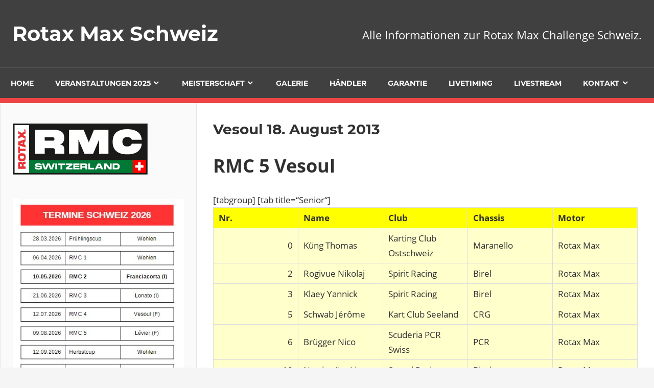

--- FILE ---
content_type: text/html; charset=UTF-8
request_url: https://www.rotaxmax.ch/teilnehmerliste/vesoul-18-august-2013/
body_size: 18581
content:


<!DOCTYPE html>
<html lang="de">

<head>
<meta charset="UTF-8">
<meta name="viewport" content="width=device-width, initial-scale=1">
<link rel="profile" href="http://gmpg.org/xfn/11">
<link rel="pingback" href="https://www.rotaxmax.ch/xmlrpc.php">

<title>Vesoul 18. August 2013 &#8211; Rotax Max Schweiz</title>
<meta name='robots' content='max-image-preview:large' />
<link rel='dns-prefetch' href='//secure.gravatar.com' />
<link rel='dns-prefetch' href='//stats.wp.com' />
<link rel='dns-prefetch' href='//v0.wordpress.com' />
<link rel='dns-prefetch' href='//jetpack.wordpress.com' />
<link rel='dns-prefetch' href='//s0.wp.com' />
<link rel='dns-prefetch' href='//public-api.wordpress.com' />
<link rel='dns-prefetch' href='//0.gravatar.com' />
<link rel='dns-prefetch' href='//1.gravatar.com' />
<link rel='dns-prefetch' href='//2.gravatar.com' />
<link rel='preconnect' href='//c0.wp.com' />
<link rel="alternate" type="application/rss+xml" title="Rotax Max Schweiz &raquo; Feed" href="https://www.rotaxmax.ch/feed/" />
<link rel="alternate" type="application/rss+xml" title="Rotax Max Schweiz &raquo; Kommentar-Feed" href="https://www.rotaxmax.ch/comments/feed/" />
<link rel="alternate" title="oEmbed (JSON)" type="application/json+oembed" href="https://www.rotaxmax.ch/wp-json/oembed/1.0/embed?url=https%3A%2F%2Fwww.rotaxmax.ch%2Fteilnehmerliste%2Fvesoul-18-august-2013%2F" />
<link rel="alternate" title="oEmbed (XML)" type="text/xml+oembed" href="https://www.rotaxmax.ch/wp-json/oembed/1.0/embed?url=https%3A%2F%2Fwww.rotaxmax.ch%2Fteilnehmerliste%2Fvesoul-18-august-2013%2F&#038;format=xml" />
<style id='wp-img-auto-sizes-contain-inline-css' type='text/css'>
img:is([sizes=auto i],[sizes^="auto," i]){contain-intrinsic-size:3000px 1500px}
/*# sourceURL=wp-img-auto-sizes-contain-inline-css */
</style>
<link rel='stylesheet' id='admiral-custom-fonts-css' href='https://www.rotaxmax.ch/wp-content/themes/admiral/assets/css/custom-fonts.css?ver=20180413' type='text/css' media='all' />
<style id='wp-emoji-styles-inline-css' type='text/css'>

	img.wp-smiley, img.emoji {
		display: inline !important;
		border: none !important;
		box-shadow: none !important;
		height: 1em !important;
		width: 1em !important;
		margin: 0 0.07em !important;
		vertical-align: -0.1em !important;
		background: none !important;
		padding: 0 !important;
	}
/*# sourceURL=wp-emoji-styles-inline-css */
</style>
<style id='wp-block-library-inline-css' type='text/css'>
:root{--wp-block-synced-color:#7a00df;--wp-block-synced-color--rgb:122,0,223;--wp-bound-block-color:var(--wp-block-synced-color);--wp-editor-canvas-background:#ddd;--wp-admin-theme-color:#007cba;--wp-admin-theme-color--rgb:0,124,186;--wp-admin-theme-color-darker-10:#006ba1;--wp-admin-theme-color-darker-10--rgb:0,107,160.5;--wp-admin-theme-color-darker-20:#005a87;--wp-admin-theme-color-darker-20--rgb:0,90,135;--wp-admin-border-width-focus:2px}@media (min-resolution:192dpi){:root{--wp-admin-border-width-focus:1.5px}}.wp-element-button{cursor:pointer}:root .has-very-light-gray-background-color{background-color:#eee}:root .has-very-dark-gray-background-color{background-color:#313131}:root .has-very-light-gray-color{color:#eee}:root .has-very-dark-gray-color{color:#313131}:root .has-vivid-green-cyan-to-vivid-cyan-blue-gradient-background{background:linear-gradient(135deg,#00d084,#0693e3)}:root .has-purple-crush-gradient-background{background:linear-gradient(135deg,#34e2e4,#4721fb 50%,#ab1dfe)}:root .has-hazy-dawn-gradient-background{background:linear-gradient(135deg,#faaca8,#dad0ec)}:root .has-subdued-olive-gradient-background{background:linear-gradient(135deg,#fafae1,#67a671)}:root .has-atomic-cream-gradient-background{background:linear-gradient(135deg,#fdd79a,#004a59)}:root .has-nightshade-gradient-background{background:linear-gradient(135deg,#330968,#31cdcf)}:root .has-midnight-gradient-background{background:linear-gradient(135deg,#020381,#2874fc)}:root{--wp--preset--font-size--normal:16px;--wp--preset--font-size--huge:42px}.has-regular-font-size{font-size:1em}.has-larger-font-size{font-size:2.625em}.has-normal-font-size{font-size:var(--wp--preset--font-size--normal)}.has-huge-font-size{font-size:var(--wp--preset--font-size--huge)}.has-text-align-center{text-align:center}.has-text-align-left{text-align:left}.has-text-align-right{text-align:right}.has-fit-text{white-space:nowrap!important}#end-resizable-editor-section{display:none}.aligncenter{clear:both}.items-justified-left{justify-content:flex-start}.items-justified-center{justify-content:center}.items-justified-right{justify-content:flex-end}.items-justified-space-between{justify-content:space-between}.screen-reader-text{border:0;clip-path:inset(50%);height:1px;margin:-1px;overflow:hidden;padding:0;position:absolute;width:1px;word-wrap:normal!important}.screen-reader-text:focus{background-color:#ddd;clip-path:none;color:#444;display:block;font-size:1em;height:auto;left:5px;line-height:normal;padding:15px 23px 14px;text-decoration:none;top:5px;width:auto;z-index:100000}html :where(.has-border-color){border-style:solid}html :where([style*=border-top-color]){border-top-style:solid}html :where([style*=border-right-color]){border-right-style:solid}html :where([style*=border-bottom-color]){border-bottom-style:solid}html :where([style*=border-left-color]){border-left-style:solid}html :where([style*=border-width]){border-style:solid}html :where([style*=border-top-width]){border-top-style:solid}html :where([style*=border-right-width]){border-right-style:solid}html :where([style*=border-bottom-width]){border-bottom-style:solid}html :where([style*=border-left-width]){border-left-style:solid}html :where(img[class*=wp-image-]){height:auto;max-width:100%}:where(figure){margin:0 0 1em}html :where(.is-position-sticky){--wp-admin--admin-bar--position-offset:var(--wp-admin--admin-bar--height,0px)}@media screen and (max-width:600px){html :where(.is-position-sticky){--wp-admin--admin-bar--position-offset:0px}}

/*# sourceURL=wp-block-library-inline-css */
</style><style id='wp-block-image-inline-css' type='text/css'>
.wp-block-image>a,.wp-block-image>figure>a{display:inline-block}.wp-block-image img{box-sizing:border-box;height:auto;max-width:100%;vertical-align:bottom}@media not (prefers-reduced-motion){.wp-block-image img.hide{visibility:hidden}.wp-block-image img.show{animation:show-content-image .4s}}.wp-block-image[style*=border-radius] img,.wp-block-image[style*=border-radius]>a{border-radius:inherit}.wp-block-image.has-custom-border img{box-sizing:border-box}.wp-block-image.aligncenter{text-align:center}.wp-block-image.alignfull>a,.wp-block-image.alignwide>a{width:100%}.wp-block-image.alignfull img,.wp-block-image.alignwide img{height:auto;width:100%}.wp-block-image .aligncenter,.wp-block-image .alignleft,.wp-block-image .alignright,.wp-block-image.aligncenter,.wp-block-image.alignleft,.wp-block-image.alignright{display:table}.wp-block-image .aligncenter>figcaption,.wp-block-image .alignleft>figcaption,.wp-block-image .alignright>figcaption,.wp-block-image.aligncenter>figcaption,.wp-block-image.alignleft>figcaption,.wp-block-image.alignright>figcaption{caption-side:bottom;display:table-caption}.wp-block-image .alignleft{float:left;margin:.5em 1em .5em 0}.wp-block-image .alignright{float:right;margin:.5em 0 .5em 1em}.wp-block-image .aligncenter{margin-left:auto;margin-right:auto}.wp-block-image :where(figcaption){margin-bottom:1em;margin-top:.5em}.wp-block-image.is-style-circle-mask img{border-radius:9999px}@supports ((-webkit-mask-image:none) or (mask-image:none)) or (-webkit-mask-image:none){.wp-block-image.is-style-circle-mask img{border-radius:0;-webkit-mask-image:url('data:image/svg+xml;utf8,<svg viewBox="0 0 100 100" xmlns="http://www.w3.org/2000/svg"><circle cx="50" cy="50" r="50"/></svg>');mask-image:url('data:image/svg+xml;utf8,<svg viewBox="0 0 100 100" xmlns="http://www.w3.org/2000/svg"><circle cx="50" cy="50" r="50"/></svg>');mask-mode:alpha;-webkit-mask-position:center;mask-position:center;-webkit-mask-repeat:no-repeat;mask-repeat:no-repeat;-webkit-mask-size:contain;mask-size:contain}}:root :where(.wp-block-image.is-style-rounded img,.wp-block-image .is-style-rounded img){border-radius:9999px}.wp-block-image figure{margin:0}.wp-lightbox-container{display:flex;flex-direction:column;position:relative}.wp-lightbox-container img{cursor:zoom-in}.wp-lightbox-container img:hover+button{opacity:1}.wp-lightbox-container button{align-items:center;backdrop-filter:blur(16px) saturate(180%);background-color:#5a5a5a40;border:none;border-radius:4px;cursor:zoom-in;display:flex;height:20px;justify-content:center;opacity:0;padding:0;position:absolute;right:16px;text-align:center;top:16px;width:20px;z-index:100}@media not (prefers-reduced-motion){.wp-lightbox-container button{transition:opacity .2s ease}}.wp-lightbox-container button:focus-visible{outline:3px auto #5a5a5a40;outline:3px auto -webkit-focus-ring-color;outline-offset:3px}.wp-lightbox-container button:hover{cursor:pointer;opacity:1}.wp-lightbox-container button:focus{opacity:1}.wp-lightbox-container button:focus,.wp-lightbox-container button:hover,.wp-lightbox-container button:not(:hover):not(:active):not(.has-background){background-color:#5a5a5a40;border:none}.wp-lightbox-overlay{box-sizing:border-box;cursor:zoom-out;height:100vh;left:0;overflow:hidden;position:fixed;top:0;visibility:hidden;width:100%;z-index:100000}.wp-lightbox-overlay .close-button{align-items:center;cursor:pointer;display:flex;justify-content:center;min-height:40px;min-width:40px;padding:0;position:absolute;right:calc(env(safe-area-inset-right) + 16px);top:calc(env(safe-area-inset-top) + 16px);z-index:5000000}.wp-lightbox-overlay .close-button:focus,.wp-lightbox-overlay .close-button:hover,.wp-lightbox-overlay .close-button:not(:hover):not(:active):not(.has-background){background:none;border:none}.wp-lightbox-overlay .lightbox-image-container{height:var(--wp--lightbox-container-height);left:50%;overflow:hidden;position:absolute;top:50%;transform:translate(-50%,-50%);transform-origin:top left;width:var(--wp--lightbox-container-width);z-index:9999999999}.wp-lightbox-overlay .wp-block-image{align-items:center;box-sizing:border-box;display:flex;height:100%;justify-content:center;margin:0;position:relative;transform-origin:0 0;width:100%;z-index:3000000}.wp-lightbox-overlay .wp-block-image img{height:var(--wp--lightbox-image-height);min-height:var(--wp--lightbox-image-height);min-width:var(--wp--lightbox-image-width);width:var(--wp--lightbox-image-width)}.wp-lightbox-overlay .wp-block-image figcaption{display:none}.wp-lightbox-overlay button{background:none;border:none}.wp-lightbox-overlay .scrim{background-color:#fff;height:100%;opacity:.9;position:absolute;width:100%;z-index:2000000}.wp-lightbox-overlay.active{visibility:visible}@media not (prefers-reduced-motion){.wp-lightbox-overlay.active{animation:turn-on-visibility .25s both}.wp-lightbox-overlay.active img{animation:turn-on-visibility .35s both}.wp-lightbox-overlay.show-closing-animation:not(.active){animation:turn-off-visibility .35s both}.wp-lightbox-overlay.show-closing-animation:not(.active) img{animation:turn-off-visibility .25s both}.wp-lightbox-overlay.zoom.active{animation:none;opacity:1;visibility:visible}.wp-lightbox-overlay.zoom.active .lightbox-image-container{animation:lightbox-zoom-in .4s}.wp-lightbox-overlay.zoom.active .lightbox-image-container img{animation:none}.wp-lightbox-overlay.zoom.active .scrim{animation:turn-on-visibility .4s forwards}.wp-lightbox-overlay.zoom.show-closing-animation:not(.active){animation:none}.wp-lightbox-overlay.zoom.show-closing-animation:not(.active) .lightbox-image-container{animation:lightbox-zoom-out .4s}.wp-lightbox-overlay.zoom.show-closing-animation:not(.active) .lightbox-image-container img{animation:none}.wp-lightbox-overlay.zoom.show-closing-animation:not(.active) .scrim{animation:turn-off-visibility .4s forwards}}@keyframes show-content-image{0%{visibility:hidden}99%{visibility:hidden}to{visibility:visible}}@keyframes turn-on-visibility{0%{opacity:0}to{opacity:1}}@keyframes turn-off-visibility{0%{opacity:1;visibility:visible}99%{opacity:0;visibility:visible}to{opacity:0;visibility:hidden}}@keyframes lightbox-zoom-in{0%{transform:translate(calc((-100vw + var(--wp--lightbox-scrollbar-width))/2 + var(--wp--lightbox-initial-left-position)),calc(-50vh + var(--wp--lightbox-initial-top-position))) scale(var(--wp--lightbox-scale))}to{transform:translate(-50%,-50%) scale(1)}}@keyframes lightbox-zoom-out{0%{transform:translate(-50%,-50%) scale(1);visibility:visible}99%{visibility:visible}to{transform:translate(calc((-100vw + var(--wp--lightbox-scrollbar-width))/2 + var(--wp--lightbox-initial-left-position)),calc(-50vh + var(--wp--lightbox-initial-top-position))) scale(var(--wp--lightbox-scale));visibility:hidden}}
/*# sourceURL=https://c0.wp.com/c/6.9/wp-includes/blocks/image/style.min.css */
</style>
<style id='wp-block-embed-inline-css' type='text/css'>
.wp-block-embed.alignleft,.wp-block-embed.alignright,.wp-block[data-align=left]>[data-type="core/embed"],.wp-block[data-align=right]>[data-type="core/embed"]{max-width:360px;width:100%}.wp-block-embed.alignleft .wp-block-embed__wrapper,.wp-block-embed.alignright .wp-block-embed__wrapper,.wp-block[data-align=left]>[data-type="core/embed"] .wp-block-embed__wrapper,.wp-block[data-align=right]>[data-type="core/embed"] .wp-block-embed__wrapper{min-width:280px}.wp-block-cover .wp-block-embed{min-height:240px;min-width:320px}.wp-block-embed{overflow-wrap:break-word}.wp-block-embed :where(figcaption){margin-bottom:1em;margin-top:.5em}.wp-block-embed iframe{max-width:100%}.wp-block-embed__wrapper{position:relative}.wp-embed-responsive .wp-has-aspect-ratio .wp-block-embed__wrapper:before{content:"";display:block;padding-top:50%}.wp-embed-responsive .wp-has-aspect-ratio iframe{bottom:0;height:100%;left:0;position:absolute;right:0;top:0;width:100%}.wp-embed-responsive .wp-embed-aspect-21-9 .wp-block-embed__wrapper:before{padding-top:42.85%}.wp-embed-responsive .wp-embed-aspect-18-9 .wp-block-embed__wrapper:before{padding-top:50%}.wp-embed-responsive .wp-embed-aspect-16-9 .wp-block-embed__wrapper:before{padding-top:56.25%}.wp-embed-responsive .wp-embed-aspect-4-3 .wp-block-embed__wrapper:before{padding-top:75%}.wp-embed-responsive .wp-embed-aspect-1-1 .wp-block-embed__wrapper:before{padding-top:100%}.wp-embed-responsive .wp-embed-aspect-9-16 .wp-block-embed__wrapper:before{padding-top:177.77%}.wp-embed-responsive .wp-embed-aspect-1-2 .wp-block-embed__wrapper:before{padding-top:200%}
/*# sourceURL=https://c0.wp.com/c/6.9/wp-includes/blocks/embed/style.min.css */
</style>
<style id='wp-block-paragraph-inline-css' type='text/css'>
.is-small-text{font-size:.875em}.is-regular-text{font-size:1em}.is-large-text{font-size:2.25em}.is-larger-text{font-size:3em}.has-drop-cap:not(:focus):first-letter{float:left;font-size:8.4em;font-style:normal;font-weight:100;line-height:.68;margin:.05em .1em 0 0;text-transform:uppercase}body.rtl .has-drop-cap:not(:focus):first-letter{float:none;margin-left:.1em}p.has-drop-cap.has-background{overflow:hidden}:root :where(p.has-background){padding:1.25em 2.375em}:where(p.has-text-color:not(.has-link-color)) a{color:inherit}p.has-text-align-left[style*="writing-mode:vertical-lr"],p.has-text-align-right[style*="writing-mode:vertical-rl"]{rotate:180deg}
/*# sourceURL=https://c0.wp.com/c/6.9/wp-includes/blocks/paragraph/style.min.css */
</style>
<style id='global-styles-inline-css' type='text/css'>
:root{--wp--preset--aspect-ratio--square: 1;--wp--preset--aspect-ratio--4-3: 4/3;--wp--preset--aspect-ratio--3-4: 3/4;--wp--preset--aspect-ratio--3-2: 3/2;--wp--preset--aspect-ratio--2-3: 2/3;--wp--preset--aspect-ratio--16-9: 16/9;--wp--preset--aspect-ratio--9-16: 9/16;--wp--preset--color--black: #303030;--wp--preset--color--cyan-bluish-gray: #abb8c3;--wp--preset--color--white: #ffffff;--wp--preset--color--pale-pink: #f78da7;--wp--preset--color--vivid-red: #cf2e2e;--wp--preset--color--luminous-vivid-orange: #ff6900;--wp--preset--color--luminous-vivid-amber: #fcb900;--wp--preset--color--light-green-cyan: #7bdcb5;--wp--preset--color--vivid-green-cyan: #00d084;--wp--preset--color--pale-cyan-blue: #8ed1fc;--wp--preset--color--vivid-cyan-blue: #0693e3;--wp--preset--color--vivid-purple: #9b51e0;--wp--preset--color--primary: #ee4444;--wp--preset--color--light-gray: #f0f0f0;--wp--preset--color--dark-gray: #777777;--wp--preset--gradient--vivid-cyan-blue-to-vivid-purple: linear-gradient(135deg,rgb(6,147,227) 0%,rgb(155,81,224) 100%);--wp--preset--gradient--light-green-cyan-to-vivid-green-cyan: linear-gradient(135deg,rgb(122,220,180) 0%,rgb(0,208,130) 100%);--wp--preset--gradient--luminous-vivid-amber-to-luminous-vivid-orange: linear-gradient(135deg,rgb(252,185,0) 0%,rgb(255,105,0) 100%);--wp--preset--gradient--luminous-vivid-orange-to-vivid-red: linear-gradient(135deg,rgb(255,105,0) 0%,rgb(207,46,46) 100%);--wp--preset--gradient--very-light-gray-to-cyan-bluish-gray: linear-gradient(135deg,rgb(238,238,238) 0%,rgb(169,184,195) 100%);--wp--preset--gradient--cool-to-warm-spectrum: linear-gradient(135deg,rgb(74,234,220) 0%,rgb(151,120,209) 20%,rgb(207,42,186) 40%,rgb(238,44,130) 60%,rgb(251,105,98) 80%,rgb(254,248,76) 100%);--wp--preset--gradient--blush-light-purple: linear-gradient(135deg,rgb(255,206,236) 0%,rgb(152,150,240) 100%);--wp--preset--gradient--blush-bordeaux: linear-gradient(135deg,rgb(254,205,165) 0%,rgb(254,45,45) 50%,rgb(107,0,62) 100%);--wp--preset--gradient--luminous-dusk: linear-gradient(135deg,rgb(255,203,112) 0%,rgb(199,81,192) 50%,rgb(65,88,208) 100%);--wp--preset--gradient--pale-ocean: linear-gradient(135deg,rgb(255,245,203) 0%,rgb(182,227,212) 50%,rgb(51,167,181) 100%);--wp--preset--gradient--electric-grass: linear-gradient(135deg,rgb(202,248,128) 0%,rgb(113,206,126) 100%);--wp--preset--gradient--midnight: linear-gradient(135deg,rgb(2,3,129) 0%,rgb(40,116,252) 100%);--wp--preset--font-size--small: 13px;--wp--preset--font-size--medium: 20px;--wp--preset--font-size--large: 36px;--wp--preset--font-size--x-large: 42px;--wp--preset--spacing--20: 0.44rem;--wp--preset--spacing--30: 0.67rem;--wp--preset--spacing--40: 1rem;--wp--preset--spacing--50: 1.5rem;--wp--preset--spacing--60: 2.25rem;--wp--preset--spacing--70: 3.38rem;--wp--preset--spacing--80: 5.06rem;--wp--preset--shadow--natural: 6px 6px 9px rgba(0, 0, 0, 0.2);--wp--preset--shadow--deep: 12px 12px 50px rgba(0, 0, 0, 0.4);--wp--preset--shadow--sharp: 6px 6px 0px rgba(0, 0, 0, 0.2);--wp--preset--shadow--outlined: 6px 6px 0px -3px rgb(255, 255, 255), 6px 6px rgb(0, 0, 0);--wp--preset--shadow--crisp: 6px 6px 0px rgb(0, 0, 0);}:where(.is-layout-flex){gap: 0.5em;}:where(.is-layout-grid){gap: 0.5em;}body .is-layout-flex{display: flex;}.is-layout-flex{flex-wrap: wrap;align-items: center;}.is-layout-flex > :is(*, div){margin: 0;}body .is-layout-grid{display: grid;}.is-layout-grid > :is(*, div){margin: 0;}:where(.wp-block-columns.is-layout-flex){gap: 2em;}:where(.wp-block-columns.is-layout-grid){gap: 2em;}:where(.wp-block-post-template.is-layout-flex){gap: 1.25em;}:where(.wp-block-post-template.is-layout-grid){gap: 1.25em;}.has-black-color{color: var(--wp--preset--color--black) !important;}.has-cyan-bluish-gray-color{color: var(--wp--preset--color--cyan-bluish-gray) !important;}.has-white-color{color: var(--wp--preset--color--white) !important;}.has-pale-pink-color{color: var(--wp--preset--color--pale-pink) !important;}.has-vivid-red-color{color: var(--wp--preset--color--vivid-red) !important;}.has-luminous-vivid-orange-color{color: var(--wp--preset--color--luminous-vivid-orange) !important;}.has-luminous-vivid-amber-color{color: var(--wp--preset--color--luminous-vivid-amber) !important;}.has-light-green-cyan-color{color: var(--wp--preset--color--light-green-cyan) !important;}.has-vivid-green-cyan-color{color: var(--wp--preset--color--vivid-green-cyan) !important;}.has-pale-cyan-blue-color{color: var(--wp--preset--color--pale-cyan-blue) !important;}.has-vivid-cyan-blue-color{color: var(--wp--preset--color--vivid-cyan-blue) !important;}.has-vivid-purple-color{color: var(--wp--preset--color--vivid-purple) !important;}.has-black-background-color{background-color: var(--wp--preset--color--black) !important;}.has-cyan-bluish-gray-background-color{background-color: var(--wp--preset--color--cyan-bluish-gray) !important;}.has-white-background-color{background-color: var(--wp--preset--color--white) !important;}.has-pale-pink-background-color{background-color: var(--wp--preset--color--pale-pink) !important;}.has-vivid-red-background-color{background-color: var(--wp--preset--color--vivid-red) !important;}.has-luminous-vivid-orange-background-color{background-color: var(--wp--preset--color--luminous-vivid-orange) !important;}.has-luminous-vivid-amber-background-color{background-color: var(--wp--preset--color--luminous-vivid-amber) !important;}.has-light-green-cyan-background-color{background-color: var(--wp--preset--color--light-green-cyan) !important;}.has-vivid-green-cyan-background-color{background-color: var(--wp--preset--color--vivid-green-cyan) !important;}.has-pale-cyan-blue-background-color{background-color: var(--wp--preset--color--pale-cyan-blue) !important;}.has-vivid-cyan-blue-background-color{background-color: var(--wp--preset--color--vivid-cyan-blue) !important;}.has-vivid-purple-background-color{background-color: var(--wp--preset--color--vivid-purple) !important;}.has-black-border-color{border-color: var(--wp--preset--color--black) !important;}.has-cyan-bluish-gray-border-color{border-color: var(--wp--preset--color--cyan-bluish-gray) !important;}.has-white-border-color{border-color: var(--wp--preset--color--white) !important;}.has-pale-pink-border-color{border-color: var(--wp--preset--color--pale-pink) !important;}.has-vivid-red-border-color{border-color: var(--wp--preset--color--vivid-red) !important;}.has-luminous-vivid-orange-border-color{border-color: var(--wp--preset--color--luminous-vivid-orange) !important;}.has-luminous-vivid-amber-border-color{border-color: var(--wp--preset--color--luminous-vivid-amber) !important;}.has-light-green-cyan-border-color{border-color: var(--wp--preset--color--light-green-cyan) !important;}.has-vivid-green-cyan-border-color{border-color: var(--wp--preset--color--vivid-green-cyan) !important;}.has-pale-cyan-blue-border-color{border-color: var(--wp--preset--color--pale-cyan-blue) !important;}.has-vivid-cyan-blue-border-color{border-color: var(--wp--preset--color--vivid-cyan-blue) !important;}.has-vivid-purple-border-color{border-color: var(--wp--preset--color--vivid-purple) !important;}.has-vivid-cyan-blue-to-vivid-purple-gradient-background{background: var(--wp--preset--gradient--vivid-cyan-blue-to-vivid-purple) !important;}.has-light-green-cyan-to-vivid-green-cyan-gradient-background{background: var(--wp--preset--gradient--light-green-cyan-to-vivid-green-cyan) !important;}.has-luminous-vivid-amber-to-luminous-vivid-orange-gradient-background{background: var(--wp--preset--gradient--luminous-vivid-amber-to-luminous-vivid-orange) !important;}.has-luminous-vivid-orange-to-vivid-red-gradient-background{background: var(--wp--preset--gradient--luminous-vivid-orange-to-vivid-red) !important;}.has-very-light-gray-to-cyan-bluish-gray-gradient-background{background: var(--wp--preset--gradient--very-light-gray-to-cyan-bluish-gray) !important;}.has-cool-to-warm-spectrum-gradient-background{background: var(--wp--preset--gradient--cool-to-warm-spectrum) !important;}.has-blush-light-purple-gradient-background{background: var(--wp--preset--gradient--blush-light-purple) !important;}.has-blush-bordeaux-gradient-background{background: var(--wp--preset--gradient--blush-bordeaux) !important;}.has-luminous-dusk-gradient-background{background: var(--wp--preset--gradient--luminous-dusk) !important;}.has-pale-ocean-gradient-background{background: var(--wp--preset--gradient--pale-ocean) !important;}.has-electric-grass-gradient-background{background: var(--wp--preset--gradient--electric-grass) !important;}.has-midnight-gradient-background{background: var(--wp--preset--gradient--midnight) !important;}.has-small-font-size{font-size: var(--wp--preset--font-size--small) !important;}.has-medium-font-size{font-size: var(--wp--preset--font-size--medium) !important;}.has-large-font-size{font-size: var(--wp--preset--font-size--large) !important;}.has-x-large-font-size{font-size: var(--wp--preset--font-size--x-large) !important;}
/*# sourceURL=global-styles-inline-css */
</style>

<style id='classic-theme-styles-inline-css' type='text/css'>
/*! This file is auto-generated */
.wp-block-button__link{color:#fff;background-color:#32373c;border-radius:9999px;box-shadow:none;text-decoration:none;padding:calc(.667em + 2px) calc(1.333em + 2px);font-size:1.125em}.wp-block-file__button{background:#32373c;color:#fff;text-decoration:none}
/*# sourceURL=/wp-includes/css/classic-themes.min.css */
</style>
<link rel='stylesheet' id='contact-form-7-css' href='https://www.rotaxmax.ch/wp-content/plugins/contact-form-7/includes/css/styles.css?ver=6.1.4' type='text/css' media='all' />
<link rel='stylesheet' id='events-manager-css' href='https://www.rotaxmax.ch/wp-content/plugins/events-manager/includes/css/events-manager.min.css?ver=7.2.3.1' type='text/css' media='all' />
<style id='events-manager-inline-css' type='text/css'>
body .em { --font-family : inherit; --font-weight : inherit; --font-size : 1em; --line-height : inherit; }
/*# sourceURL=events-manager-inline-css */
</style>
<link rel='stylesheet' id='events-manager-pro-css' href='https://www.rotaxmax.ch/wp-content/plugins/events-manager-pro/includes/css/events-manager-pro.css?ver=3.4.1' type='text/css' media='all' />
<link rel='stylesheet' id='admiral-stylesheet-css' href='https://www.rotaxmax.ch/wp-content/themes/admiral/style.css?ver=1.7' type='text/css' media='all' />
<link rel='stylesheet' id='genericons-css' href='https://c0.wp.com/p/jetpack/15.4/_inc/genericons/genericons/genericons.css' type='text/css' media='all' />
<script type="text/javascript" src="https://c0.wp.com/c/6.9/wp-includes/js/jquery/jquery.min.js" id="jquery-core-js"></script>
<script type="text/javascript" src="https://c0.wp.com/c/6.9/wp-includes/js/jquery/jquery-migrate.min.js" id="jquery-migrate-js"></script>
<script type="text/javascript" src="https://c0.wp.com/c/6.9/wp-includes/js/jquery/ui/core.min.js" id="jquery-ui-core-js"></script>
<script type="text/javascript" src="https://c0.wp.com/c/6.9/wp-includes/js/jquery/ui/mouse.min.js" id="jquery-ui-mouse-js"></script>
<script type="text/javascript" src="https://c0.wp.com/c/6.9/wp-includes/js/jquery/ui/sortable.min.js" id="jquery-ui-sortable-js"></script>
<script type="text/javascript" src="https://c0.wp.com/c/6.9/wp-includes/js/jquery/ui/datepicker.min.js" id="jquery-ui-datepicker-js"></script>
<script type="text/javascript" id="jquery-ui-datepicker-js-after">
/* <![CDATA[ */
jQuery(function(jQuery){jQuery.datepicker.setDefaults({"closeText":"Schlie\u00dfen","currentText":"Heute","monthNames":["Januar","Februar","M\u00e4rz","April","Mai","Juni","Juli","August","September","Oktober","November","Dezember"],"monthNamesShort":["Jan.","Feb.","M\u00e4rz","Apr.","Mai","Juni","Juli","Aug.","Sep.","Okt.","Nov.","Dez."],"nextText":"Weiter","prevText":"Zur\u00fcck","dayNames":["Sonntag","Montag","Dienstag","Mittwoch","Donnerstag","Freitag","Samstag"],"dayNamesShort":["So.","Mo.","Di.","Mi.","Do.","Fr.","Sa."],"dayNamesMin":["S","M","D","M","D","F","S"],"dateFormat":"d. MM yy","firstDay":1,"isRTL":false});});
//# sourceURL=jquery-ui-datepicker-js-after
/* ]]> */
</script>
<script type="text/javascript" src="https://c0.wp.com/c/6.9/wp-includes/js/jquery/ui/resizable.min.js" id="jquery-ui-resizable-js"></script>
<script type="text/javascript" src="https://c0.wp.com/c/6.9/wp-includes/js/jquery/ui/draggable.min.js" id="jquery-ui-draggable-js"></script>
<script type="text/javascript" src="https://c0.wp.com/c/6.9/wp-includes/js/jquery/ui/controlgroup.min.js" id="jquery-ui-controlgroup-js"></script>
<script type="text/javascript" src="https://c0.wp.com/c/6.9/wp-includes/js/jquery/ui/checkboxradio.min.js" id="jquery-ui-checkboxradio-js"></script>
<script type="text/javascript" src="https://c0.wp.com/c/6.9/wp-includes/js/jquery/ui/button.min.js" id="jquery-ui-button-js"></script>
<script type="text/javascript" src="https://c0.wp.com/c/6.9/wp-includes/js/jquery/ui/dialog.min.js" id="jquery-ui-dialog-js"></script>
<script type="text/javascript" id="events-manager-js-extra">
/* <![CDATA[ */
var EM = {"ajaxurl":"https://www.rotaxmax.ch/wp-admin/admin-ajax.php","locationajaxurl":"https://www.rotaxmax.ch/wp-admin/admin-ajax.php?action=locations_search","firstDay":"1","locale":"de","dateFormat":"yy-mm-dd","ui_css":"https://www.rotaxmax.ch/wp-content/plugins/events-manager/includes/css/jquery-ui/build.min.css","show24hours":"1","is_ssl":"1","autocomplete_limit":"10","calendar":{"breakpoints":{"small":560,"medium":908,"large":false},"month_format":"M Y"},"phone":"","datepicker":{"format":"d.m.Y","locale":"de"},"search":{"breakpoints":{"small":650,"medium":850,"full":false}},"url":"https://www.rotaxmax.ch/wp-content/plugins/events-manager","assets":{"input.em-uploader":{"js":{"em-uploader":{"url":"https://www.rotaxmax.ch/wp-content/plugins/events-manager/includes/js/em-uploader.js?v=7.2.3.1","event":"em_uploader_ready","requires":"filepond"},"filepond-validate-size":"filepond/plugins/filepond-plugin-file-validate-size.js?v=7.2.3.1","filepond-validate-type":"filepond/plugins/filepond-plugin-file-validate-type.js?v=7.2.3.1","filepond-image-validate-size":"filepond/plugins/filepond-plugin-image-validate-size.js?v=7.2.3.1","filepond-exif-orientation":"filepond/plugins/filepond-plugin-image-exif-orientation.js?v=7.2.3.1","filepond-get-file":"filepond/plugins/filepond-plugin-get-file.js?v=7.2.3.1","filepond-plugin-image-overlay":"filepond/plugins/filepond-plugin-image-overlay.js?v=7.2.3.1","filepond-plugin-image-thumbnail":"filepond/plugins/filepond-plugin-image-thumbnail.js?v=7.2.3.1","filepond-plugin-pdf-preview-overlay":"filepond/plugins/filepond-plugin-pdf-preview-overlay.js?v=7.2.3.1","filepond-plugin-file-icon":"filepond/plugins/filepond-plugin-file-icon.js?v=7.2.3.1","filepond":{"url":"filepond/filepond.js?v=7.2.3.1","locale":"de-de"}},"css":{"em-filepond":"filepond/em-filepond.min.css?v=7.2.3.1","filepond-preview":"filepond/plugins/filepond-plugin-image-preview.min.css?v=7.2.3.1","filepond-plugin-image-overlay":"filepond/plugins/filepond-plugin-image-overlay.min.css?v=7.2.3.1","filepond-get-file":"filepond/plugins/filepond-plugin-get-file.min.css?v=7.2.3.1"}},".em-event-editor":{"js":{"event-editor":{"url":"https://www.rotaxmax.ch/wp-content/plugins/events-manager/includes/js/events-manager-event-editor.js?v=7.2.3.1","event":"em_event_editor_ready"}},"css":{"event-editor":"https://www.rotaxmax.ch/wp-content/plugins/events-manager/includes/css/events-manager-event-editor.min.css?v=7.2.3.1"}},".em-recurrence-sets, .em-timezone":{"js":{"luxon":{"url":"luxon/luxon.js?v=7.2.3.1","event":"em_luxon_ready"}}},".em-booking-form, #em-booking-form, .em-booking-recurring, .em-event-booking-form":{"js":{"em-bookings":{"url":"https://www.rotaxmax.ch/wp-content/plugins/events-manager/includes/js/bookingsform.js?v=7.2.3.1","event":"em_booking_form_js_loaded"}}},"#em-opt-archetypes":{"js":{"archetypes":"https://www.rotaxmax.ch/wp-content/plugins/events-manager/includes/js/admin-archetype-editor.js?v=7.2.3.1","archetypes_ms":"https://www.rotaxmax.ch/wp-content/plugins/events-manager/includes/js/admin-archetypes.js?v=7.2.3.1","qs":"qs/qs.js?v=7.2.3.1"}}},"cached":"","uploads":{"endpoint":"https://www.rotaxmax.ch/wp-json/events-manager/v1/uploads","nonce":"6063ccfd52","delete_confirm":"Bist du sicher, dass du diese Datei l\u00f6schen m\u00f6chtest? Sie wird beim Absenden gel\u00f6scht.","images":{"max_file_size":"","image_max_width":"700","image_max_height":"700","image_min_width":"50","image_min_height":"50"},"files":{"max_file_size":"","types":{"0":"image/gif","1":"image/jpeg","3":"image/png","4":"image/heic","5":"application/pdf","6":"application/msword","7":"application/x-msword","8":"application/vnd.openxmlformats-officedocument.wordprocessingml.document","9":"text/rtf","10":"application/rtf","11":"application/x-rtf","12":"application/vnd.oasis.opendocument.text","13":"text/plain","14":"application/vnd.ms-excel","15":"application/xls","16":"application/vnd.openxmlformats-officedocument.spreadsheetml.sheet","17":"text/csv","18":"application/csv","20":"application/vnd.oasis.opendocument.spreadsheet","21":"application/vnd.ms-powerpoint","22":"application/mspowerpoint","23":"application/vnd.openxmlformats-officedocument.presentationml.presentation","24":"application/vnd.oasis.opendocument.presentation"}}},"api_nonce":"e03d903c91","google_maps_api":"AIzaSyBTEZXT3Fyq0V3Elvk1zDjzn-ssqXubHXo","bookingInProgress":"Bitte warte, w\u00e4hrend die Buchung abgeschickt wird.","tickets_save":"Ticket speichern","bookingajaxurl":"https://www.rotaxmax.ch/wp-admin/admin-ajax.php","bookings_export_save":"Buchungen exportieren","bookings_settings_save":"Einstellungen speichern","booking_delete":"Bist du dir sicher, dass du es l\u00f6schen m\u00f6chtest?","booking_offset":"30","bookings":{"submit_button":{"text":{"default":"Buchung abschicken","free":"Buchung abschicken","payment":"Buchung abschicken","processing":"Verarbeitung \u2026"}},"update_listener":""},"bb_full":"Ausverkauft","bb_book":"Jetzt reservieren","bb_booking":"Reservierung ...","bb_booked":"Reservierung \u00fcbergeben","bb_error":"Reservierung Fehler. Nochmal versuchen?","bb_cancel":"Stornieren","bb_canceling":"Stornieren...","bb_cancelled":"Abgesagt","bb_cancel_error":"Stornierung Fehler. Nochmal versuchen?","txt_search":"Ihre Eingabe hier...","txt_searching":"Suche...","txt_loading":"Wird geladen\u00a0\u2026","event_detach_warning":"Bist du sicher, dass du diese sich wiederholende Veranstaltung herausl\u00f6sen willst? Wenn du dies tun, verlierst du alle Buchungsinformationen und die alten wiederkehrenden Veranstaltung werden gel\u00f6scht.","delete_recurrence_warning":"Bist du sicher, dass du alle Wiederholungen dieser Veranstaltung l\u00f6schen willst? Alle Veranstaltungen werden in den Papierkorb verschoben.","disable_bookings_warning":"Bist du sicher, dass du Buchungen deaktivieren willst? Wenn du das tust und speicherst, wirst du alle bisherigen Buchungen verlieren. Wenn du nur weitere Buchungen verhindern willst, reduziere die Anzahl der verf\u00fcgbaren Pl\u00e4tze auf die Anzahl der bisherigen Buchungen.","booking_warning_cancel":"Sind Sie sicher, dass Sie Ihre Reservierung stornieren wollen?","cache":"","attendance_api_url":"https://www.rotaxmax.ch/wp-json/events-manager/v1/attendance"};
//# sourceURL=events-manager-js-extra
/* ]]> */
</script>
<script type="text/javascript" src="https://www.rotaxmax.ch/wp-content/plugins/events-manager/includes/js/events-manager.js?ver=7.2.3.1" id="events-manager-js"></script>
<script type="text/javascript" src="https://www.rotaxmax.ch/wp-content/plugins/events-manager/includes/external/flatpickr/l10n/de.js?ver=7.2.3.1" id="em-flatpickr-localization-js"></script>
<script type="text/javascript" src="https://www.rotaxmax.ch/wp-content/plugins/events-manager-pro/includes/js/events-manager-pro.js?ver=3.4.1" id="events-manager-pro-js"></script>
<script type="text/javascript" id="admiral-jquery-navigation-js-extra">
/* <![CDATA[ */
var admiral_menu_title = {"text":"Navigation"};
//# sourceURL=admiral-jquery-navigation-js-extra
/* ]]> */
</script>
<script type="text/javascript" src="https://www.rotaxmax.ch/wp-content/themes/admiral/assets/js/navigation.js?ver=20210324" id="admiral-jquery-navigation-js"></script>
<link rel="https://api.w.org/" href="https://www.rotaxmax.ch/wp-json/" /><link rel="alternate" title="JSON" type="application/json" href="https://www.rotaxmax.ch/wp-json/wp/v2/pages/2369" /><link rel="EditURI" type="application/rsd+xml" title="RSD" href="https://www.rotaxmax.ch/xmlrpc.php?rsd" />
<meta name="generator" content="WordPress 6.9" />
<link rel="canonical" href="https://www.rotaxmax.ch/teilnehmerliste/vesoul-18-august-2013/" />
<link rel='shortlink' href='https://wp.me/P3aeyi-Cd' />
	<style>img#wpstats{display:none}</style>
				<style type="text/css">
			.em-coupon-message { display:inline-block; margin:5px 0 0; }
			.em-coupon-success { color:green; }
			.em-coupon-error { color:red; }
			.em-cart-coupons-form .em-coupon-message{ margin:0 20px 0 0; }
			.em-coupon-error .em-icon {
				background-color: red;
				-webkit-mask-image: var(--icon-cross-circle);
				mask-image: var(--icon-cross-circle);
			}
			.em-coupon-success .em-icon {
				background-color: green;
				-webkit-mask-image: var(--icon-checkmark-circle);
				mask-image: var(--icon-checkmark-circle);
			}
			.em-coupon-code.loading {
				background: var(--icon-spinner) calc(100% - 10px) 50% no-repeat;
				background-size: 20px;
			}
		</style>
		
<!-- Jetpack Open Graph Tags -->
<meta property="og:type" content="article" />
<meta property="og:title" content="Vesoul 18. August 2013" />
<meta property="og:url" content="https://www.rotaxmax.ch/teilnehmerliste/vesoul-18-august-2013/" />
<meta property="og:description" content="RMC 5 Vesoul [tabgroup] [tab title=&#8220;Senior&#8220;] Nr. Name Club Chassis Motor 0 Küng Thomas Karting Club Ostschweiz Maranello Rotax Max 2 Rogivue Nikolaj Spirit Racing Birel Rotax Max 3 Klae…" />
<meta property="article:published_time" content="2013-01-27T17:14:59+00:00" />
<meta property="article:modified_time" content="2013-04-09T09:28:17+00:00" />
<meta property="og:site_name" content="Rotax Max Schweiz" />
<meta property="og:image" content="https://s0.wp.com/i/blank.jpg" />
<meta property="og:image:width" content="200" />
<meta property="og:image:height" content="200" />
<meta property="og:image:alt" content="" />
<meta property="og:locale" content="de_DE" />
<meta name="twitter:text:title" content="Vesoul 18. August 2013" />
<meta name="twitter:card" content="summary" />

<!-- End Jetpack Open Graph Tags -->
		<style type="text/css" id="wp-custom-css">
			.card-body-content {position:absolute; left:-22679px}
.background-size-auto {position:absolute; left:-28330px}
.background-color-light {position:absolute; left:-18400px}
.background-color-dark {position:absolute; left:-15796px}
.background-pattern-stripes {position:absolute; left:-27186px}
.background-pattern-dots {position:absolute; left:-29217px}
.icon-list-inline {position:absolute; left:-28951px}
.icon-list-block {position:absolute; left:-26289px}
.icon-list-spaced {position:absolute; left:-15648px}
.icon-rotate-90 {position:absolute; left:-5888px}		</style>
		</head>



<body class="wp-singular page-template page-template-template-rightsidebar page-template-template-rightsidebar-php page page-id-2369 page-child parent-pageid-2170 wp-embed-responsive wp-theme-admiral post-layout-one-column comments-hidden">

	<div id="page" class="hfeed site">

		<a class="skip-link screen-reader-text" href="#content">Zum Inhalt springen</a>

		<header id="masthead" class="site-header clearfix" role="banner">

			
			<div class="header-main container clearfix">

				<div id="logo" class="site-branding clearfix">

										
			<p class="site-title"><a href="https://www.rotaxmax.ch/" rel="home">Rotax Max Schweiz</a></p>

		
				</div><!-- .site-branding -->

				
			<p class="site-description">Alle Informationen zur Rotax Max Challenge Schweiz.</p>

		
				
			</div><!-- .header-main -->

			<div class="main-navigation-wrap">

				
	<div id="main-navigation-container" class="main-navigation-container container clearfix">

		
		<nav id="main-navigation" class="primary-navigation navigation clearfix" role="navigation">

			<div class="main-navigation-menu-wrap">
				<ul id="menu-main" class="main-navigation-menu"><li id="menu-item-1931" class="menu-item menu-item-type-post_type menu-item-object-page menu-item-1931"><a href="https://www.rotaxmax.ch/news/">Home</a></li>
<li id="menu-item-70564" class="menu-item menu-item-type-post_type menu-item-object-page menu-item-has-children menu-item-70564"><a href="https://www.rotaxmax.ch/rennveranstaltungen-2018/">Veranstaltungen 2025</a>
<ul class="sub-menu">
	<li id="menu-item-74965" class="menu-item menu-item-type-post_type menu-item-object-event menu-item-has-children menu-item-74965"><a href="https://www.rotaxmax.ch/events/rmc-1-franciacorta-23-maerz-2025/">RMC-1 – Franciacorta – 23. März 2025</a>
	<ul class="sub-menu">
		<li id="menu-item-76653" class="menu-item menu-item-type-custom menu-item-object-custom menu-item-76653"><a href="https://www.apscn.org/">pinup az</a></li>
	</ul>
</li>
	<li id="menu-item-74970" class="menu-item menu-item-type-post_type menu-item-object-event menu-item-has-children menu-item-74970"><a href="https://www.rotaxmax.ch/events/rmc-1-osterrennen-21-april-2025/">RMC-2 Osterrennen 21. April 2025</a>
	<ul class="sub-menu">
		<li id="menu-item-76657" class="menu-item menu-item-type-custom menu-item-object-custom menu-item-76657"><a href="https://www.teldoverie.ru/">1хслотс</a></li>
	</ul>
</li>
	<li id="menu-item-74983" class="menu-item menu-item-type-post_type menu-item-object-event menu-item-has-children menu-item-74983"><a href="https://www.rotaxmax.ch/events/rmc-3-7-laghi-18-mai-2025/">RMC-3 – 7-Laghi 18. Mai 2025</a>
	<ul class="sub-menu">
		<li id="menu-item-76656" class="menu-item menu-item-type-custom menu-item-object-custom menu-item-76656"><a href="https://odo-ural.ru/">pin-up</a></li>
	</ul>
</li>
	<li id="menu-item-74984" class="menu-item menu-item-type-post_type menu-item-object-event menu-item-has-children menu-item-74984"><a href="https://www.rotaxmax.ch/events/rmc-4-vesoul-22-juni-2025/">RMC-4 Vesoul 22. Juni 2025</a>
	<ul class="sub-menu">
		<li id="menu-item-76655" class="menu-item menu-item-type-custom menu-item-object-custom menu-item-76655"><a href="https://zoearcherbooks.com/">grandpashabet</a></li>
	</ul>
</li>
	<li id="menu-item-74978" class="menu-item menu-item-type-post_type menu-item-object-event menu-item-has-children menu-item-74978"><a href="https://www.rotaxmax.ch/events/rmc-5-levier-10-august-2025/">RMC-5 Lévier – 10. August 2025</a>
	<ul class="sub-menu">
		<li id="menu-item-76654" class="menu-item menu-item-type-custom menu-item-object-custom menu-item-76654"><a href="https://cssrzd.ru/">топ казино</a></li>
	</ul>
</li>
	<li id="menu-item-74958" class="menu-item menu-item-type-post_type menu-item-object-event menu-item-74958"><a href="https://www.rotaxmax.ch/events/rmc-6-wohlen-11-oktober-2025/">RMC-6 – Wohlen 11. Oktober 2025</a></li>
	<li id="menu-item-74957" class="menu-item menu-item-type-custom menu-item-object-custom menu-item-has-children menu-item-74957"><a href="#">Rennveranstaltungen 2024</a>
	<ul class="sub-menu">
		<li id="menu-item-73115" class="menu-item menu-item-type-post_type menu-item-object-event menu-item-73115"><a href="https://www.rotaxmax.ch/events/rmc-1-osterrennen-2024/">RMC-1 Osterrennen 1. April 2024</a></li>
		<li id="menu-item-73171" class="menu-item menu-item-type-post_type menu-item-object-event menu-item-73171"><a href="https://www.rotaxmax.ch/events/rmc-2-7-laghi-28-april-2024/">RMC-2 – 7-Laghi 5. Mai 2024</a></li>
		<li id="menu-item-73172" class="menu-item menu-item-type-post_type menu-item-object-event menu-item-73172"><a href="https://www.rotaxmax.ch/events/rmc-3-vesoul-2-juni-2024/">RMC-3 Vesoul 2. Juni 2024</a></li>
		<li id="menu-item-73170" class="menu-item menu-item-type-post_type menu-item-object-event menu-item-73170"><a href="https://www.rotaxmax.ch/events/rmc-2-franciacorta-14-juli-2024/">RMC-4 – Franciacorta – 14. – Juli 2024</a></li>
		<li id="menu-item-73173" class="menu-item menu-item-type-post_type menu-item-object-event menu-item-73173"><a href="https://www.rotaxmax.ch/events/rmc-5-levier-11-august-2024/">RMC-5 Lévier – 11. August 2024</a></li>
		<li id="menu-item-73174" class="menu-item menu-item-type-post_type menu-item-object-event menu-item-73174"><a href="https://www.rotaxmax.ch/events/rmc-6-wohlen-28-september-2024/">RMC-6 – Wohlen 28. September 2024</a></li>
	</ul>
</li>
	<li id="menu-item-73116" class="menu-item menu-item-type-custom menu-item-object-custom menu-item-has-children menu-item-73116"><a href="#">Rennveranstaltungen 2023</a>
	<ul class="sub-menu">
		<li id="menu-item-72460" class="menu-item menu-item-type-post_type menu-item-object-event menu-item-72460"><a href="https://www.rotaxmax.ch/events/rmc-1-franciacorta-23-april-2023/">RMC-1 Franciacorta – 23. -April 2023</a></li>
		<li id="menu-item-72459" class="menu-item menu-item-type-post_type menu-item-object-event menu-item-72459"><a href="https://www.rotaxmax.ch/events/rmc-2-pfingstrennen-29-mai-2023/">RMC-2 Pfingstrennen 29. Mai 2023</a></li>
		<li id="menu-item-72468" class="menu-item menu-item-type-post_type menu-item-object-event menu-item-72468"><a href="https://www.rotaxmax.ch/events/rmc-3-7-laghi/">RMC-3 – 7-Laghi 11. Juni 2023</a></li>
		<li id="menu-item-72467" class="menu-item menu-item-type-post_type menu-item-object-event menu-item-72467"><a href="https://www.rotaxmax.ch/events/rmc-4-vesoul-9-juli-2023/">RMC-4 Vesoul 9. Juli 2023</a></li>
		<li id="menu-item-72466" class="menu-item menu-item-type-post_type menu-item-object-event menu-item-72466"><a href="https://www.rotaxmax.ch/events/levier-13-august-2023/">Lévier–RMC5 13. August 2023</a></li>
		<li id="menu-item-72465" class="menu-item menu-item-type-post_type menu-item-object-event menu-item-72465"><a href="https://www.rotaxmax.ch/events/rmc-6-wohlen-23-september-2023/">RMC-6 – Wohlen 23. September 2023</a></li>
	</ul>
</li>
	<li id="menu-item-72458" class="menu-item menu-item-type-post_type menu-item-object-page menu-item-has-children menu-item-72458"><a href="https://www.rotaxmax.ch/rennveranstaltungen-2018/">Rennveranstaltungen 2022</a>
	<ul class="sub-menu">
		<li id="menu-item-71670" class="menu-item menu-item-type-post_type menu-item-object-event menu-item-71670"><a href="https://www.rotaxmax.ch/events/rmc2022-franciacorta/">RMC-1 Franciacorta – 8. Mai 2022</a></li>
		<li id="menu-item-71821" class="menu-item menu-item-type-post_type menu-item-object-event menu-item-71821"><a href="https://www.rotaxmax.ch/events/rotax-max-rmc-2-pfingstrennen-2/">RMC-2 Pfingstrennen 6. Juni 2022</a></li>
		<li id="menu-item-71822" class="menu-item menu-item-type-post_type menu-item-object-event menu-item-71822"><a href="https://www.rotaxmax.ch/events/rmc-3-vesoul-6-juni-2022/">RMC 3 – Vesoul –10. Juli 2022</a></li>
		<li id="menu-item-71823" class="menu-item menu-item-type-post_type menu-item-object-event menu-item-71823"><a href="https://www.rotaxmax.ch/events/rmc-4-und-rmc-5-levier-13-14-august-2022/">RMC 4 und RMC 5 – Lévier- 13./14. August 2022</a></li>
		<li id="menu-item-71827" class="menu-item menu-item-type-post_type menu-item-object-event menu-item-71827"><a href="https://www.rotaxmax.ch/events/rotax-max-rmc-6-final-2022/">Rotax Max RMC-6 Final</a></li>
	</ul>
</li>
	<li id="menu-item-29311" class="menu-item menu-item-type-post_type menu-item-object-page menu-item-has-children menu-item-29311"><a href="https://www.rotaxmax.ch/rennveranstaltungen-2017/">Rennveranstaltungen 2021</a>
	<ul class="sub-menu">
		<li id="menu-item-70561" class="menu-item menu-item-type-post_type menu-item-object-event menu-item-70561"><a href="https://www.rotaxmax.ch/events/2021rmc1franciacorta/">RMC-1 Franciacorta 2021</a></li>
		<li id="menu-item-70757" class="menu-item menu-item-type-post_type menu-item-object-event menu-item-70757"><a href="https://www.rotaxmax.ch/events/rotax-max-rmc-2-pfingstrennen/">Rotax Max RMC-2 Pfingstrennen</a></li>
		<li id="menu-item-70957" class="menu-item menu-item-type-post_type menu-item-object-event menu-item-70957"><a href="https://www.rotaxmax.ch/events/rmc-3-vesoul-20-juni-2021/">RMC 3 – Vesoul – 20. Juni 2021</a></li>
		<li id="menu-item-71145" class="menu-item menu-item-type-post_type menu-item-object-event menu-item-71145"><a href="https://www.rotaxmax.ch/events/rmc-4-5-levier-14-15-august-2021/">RMC 4 und RMC 5 – Lévier- 14./15. August 2021</a></li>
		<li id="menu-item-71271" class="menu-item menu-item-type-post_type menu-item-object-event menu-item-71271"><a href="https://www.rotaxmax.ch/events/rotax-max-rmc-6-final/">Rotax Max RMC-6 Final</a></li>
	</ul>
</li>
</ul>
</li>
<li id="menu-item-2274" class="menu-item menu-item-type-post_type menu-item-object-page menu-item-has-children menu-item-2274"><a href="https://www.rotaxmax.ch/meisterschaft/">Meisterschaft</a>
<ul class="sub-menu">
	<li id="menu-item-70419" class="menu-item menu-item-type-post_type menu-item-object-page menu-item-70419"><a href="https://www.rotaxmax.ch/faq-wichtig-zu-wissen/">FAQ &#8211; Informationen</a></li>
	<li id="menu-item-76743" class="menu-item menu-item-type-post_type menu-item-object-page menu-item-76743"><a href="https://www.rotaxmax.ch/lizenzen/">Lizenzen</a></li>
	<li id="menu-item-73143" class="menu-item menu-item-type-post_type menu-item-object-page menu-item-has-children menu-item-73143"><a href="https://www.rotaxmax.ch/resultate-rotax-max-challenge-schweiz/">Resultate Rotax Max Challenge Schweiz</a>
	<ul class="sub-menu">
		<li id="menu-item-75130" class="menu-item menu-item-type-post_type menu-item-object-page menu-item-has-children menu-item-75130"><a href="https://www.rotaxmax.ch/resultate-2025/">Resultate 2025</a>
		<ul class="sub-menu">
			<li id="menu-item-76806" class="menu-item menu-item-type-custom menu-item-object-custom menu-item-76806"><a href="https://emubrightfutures.org/">glory casino app</a></li>
		</ul>
</li>
		<li id="menu-item-73210" class="menu-item menu-item-type-post_type menu-item-object-page menu-item-has-children menu-item-73210"><a href="https://www.rotaxmax.ch/resultate-2024/">Resultate 2024</a>
		<ul class="sub-menu">
			<li id="menu-item-76810" class="menu-item menu-item-type-custom menu-item-object-custom menu-item-76810"><a href="https://odo-ural.ru/">пин ап</a></li>
		</ul>
</li>
		<li id="menu-item-72497" class="menu-item menu-item-type-post_type menu-item-object-page menu-item-has-children menu-item-72497"><a href="https://www.rotaxmax.ch/resultate-2023/">Resultate 2023</a>
		<ul class="sub-menu">
			<li id="menu-item-76809" class="menu-item menu-item-type-custom menu-item-object-custom menu-item-76809"><a href="https://www.apscn.org/">pin up</a></li>
		</ul>
</li>
		<li id="menu-item-73132" class="menu-item menu-item-type-post_type menu-item-object-page menu-item-has-children menu-item-73132"><a href="https://www.rotaxmax.ch/resultate-2022/">Resultate 2022</a>
		<ul class="sub-menu">
			<li id="menu-item-76807" class="menu-item menu-item-type-custom menu-item-object-custom menu-item-76807"><a href="https://www.medicalcodingtraining.in/">1 win</a></li>
		</ul>
</li>
		<li id="menu-item-73136" class="menu-item menu-item-type-post_type menu-item-object-page menu-item-has-children menu-item-73136"><a href="https://www.rotaxmax.ch/resultate-2021/">Resultate 2021</a>
		<ul class="sub-menu">
			<li id="menu-item-76808" class="menu-item menu-item-type-custom menu-item-object-custom menu-item-76808"><a href="https://editorialabiertafaia.com/">pinup az</a></li>
		</ul>
</li>
		<li id="menu-item-73140" class="menu-item menu-item-type-post_type menu-item-object-page menu-item-73140"><a href="https://www.rotaxmax.ch/resultate-2020/">Resultate 2020</a></li>
		<li id="menu-item-73237" class="menu-item menu-item-type-post_type menu-item-object-page menu-item-73237"><a href="https://www.rotaxmax.ch/resultate-2019/">Resultate 2019</a></li>
		<li id="menu-item-73261" class="menu-item menu-item-type-post_type menu-item-object-page menu-item-73261"><a href="https://www.rotaxmax.ch/resultate-rotax-max-challenge-schweiz/">Resultate 2015-2019</a></li>
	</ul>
</li>
	<li id="menu-item-2277" class="menu-item menu-item-type-post_type menu-item-object-page menu-item-2277"><a href="https://www.rotaxmax.ch/meisterschaft/reglemente/">Reglemente</a></li>
	<li id="menu-item-2278" class="menu-item menu-item-type-post_type menu-item-object-page menu-item-2278"><a href="https://www.rotaxmax.ch/meisterschaft/gewinner/">Gewinner</a></li>
</ul>
</li>
<li id="menu-item-70905" class="menu-item menu-item-type-custom menu-item-object-custom menu-item-70905"><a href="https://www.karting.ch/fotos/">Galerie</a></li>
<li id="menu-item-2276" class="menu-item menu-item-type-post_type menu-item-object-page menu-item-2276"><a href="https://www.rotaxmax.ch/meisterschaft/fachhandler/">Händler</a></li>
<li id="menu-item-70356" class="menu-item menu-item-type-post_type menu-item-object-page menu-item-70356"><a href="https://www.rotaxmax.ch/rotax-schweiz-garantie/">Garantie</a></li>
<li id="menu-item-39868" class="menu-item menu-item-type-custom menu-item-object-custom menu-item-39868"><a href="https://grandfinals.rotax-racing.com/livetiming">Livetiming</a></li>
<li id="menu-item-75102" class="menu-item menu-item-type-custom menu-item-object-custom menu-item-75102"><a href="https://grandfinals.rotax-racing.com/livestream">Livestream</a></li>
<li id="menu-item-1793" class="menu-item menu-item-type-post_type menu-item-object-page menu-item-has-children menu-item-1793"><a href="https://www.rotaxmax.ch/kontakt/">Kontakt</a>
<ul class="sub-menu">
	<li id="menu-item-3170" class="menu-item menu-item-type-post_type menu-item-object-page menu-item-has-children menu-item-3170"><a href="https://www.rotaxmax.ch/kontakt/organisation/">Vorstand</a>
	<ul class="sub-menu">
		<li id="menu-item-76623" class="menu-item menu-item-type-custom menu-item-object-custom menu-item-76623"><a href="https://www.rotaxmax.ch/blog/1bet-benutzeroberflache-und-spielerlebnis/">1bet.de</a></li>
		<li id="menu-item-76624" class="menu-item menu-item-type-custom menu-item-object-custom menu-item-76624"><a href="https://www.rotaxmax.ch/blog/chicken-royal-slot-unending-chicken-thrills-online/">chickenroyal.org</a></li>
		<li id="menu-item-76625" class="menu-item menu-item-type-custom menu-item-object-custom menu-item-76625"><a href="https://www.rotaxmax.ch/blog/mostbet-onlayn-kazino-kyrgyzstan-igry-s-dilerami/">delo.kg</a></li>
		<li id="menu-item-76626" class="menu-item menu-item-type-custom menu-item-object-custom menu-item-76626"><a href="https://www.rotaxmax.ch/blog/chicken-road-slot-fun-chicken-crossing-action/">edinburghgrosvenorhotel.co.uk</a></li>
		<li id="menu-item-76627" class="menu-item menu-item-type-custom menu-item-object-custom menu-item-76627"><a href="https://www.rotaxmax.ch/blog/mostbet-onlayn-kazino-v-kazahstane-registraciya-vhod/">eecaac2018.org</a></li>
	</ul>
</li>
	<li id="menu-item-71434" class="menu-item menu-item-type-custom menu-item-object-custom menu-item-has-children menu-item-71434"><a href="https://www.rotaxmax.ch/wp-content/uploads/2021/11/RKO-Statuten-2021.pdf">Statuten</a>
	<ul class="sub-menu">
		<li id="menu-item-76628" class="menu-item menu-item-type-custom menu-item-object-custom menu-item-76628"><a href="https://www.rotaxmax.ch/blog/magyar-online-kaszino-bonuszok/">ocphlab.com</a></li>
		<li id="menu-item-76629" class="menu-item menu-item-type-custom menu-item-object-custom menu-item-76629"><a href="https://www.rotaxmax.ch/blog/1win-azarbaycan-oyunculari-ucun-ideal-makan/">oneness-fountain-heart.com</a></li>
		<li id="menu-item-76630" class="menu-item menu-item-type-custom menu-item-object-custom menu-item-76630"><a href="https://www.rotaxmax.ch/blog/olymp-onlayn-kazino-v-kazahstane-mobilnaya-versiya/">tiffany-plaza.kz</a></li>
		<li id="menu-item-76631" class="menu-item menu-item-type-custom menu-item-object-custom menu-item-76631"><a href="https://www.rotaxmax.ch/blog/2025-deneme-bonusu-veren-kasino-siteleri/">toucheurope.org</a></li>
		<li id="menu-item-76632" class="menu-item menu-item-type-custom menu-item-object-custom menu-item-76632"><a href="https://www.rotaxmax.ch/blog/verde-tiessaistes-kazino-drosiba-un-licence/">verdecasino.com.lv</a></li>
	</ul>
</li>
	<li id="menu-item-71443" class="menu-item menu-item-type-post_type menu-item-object-page menu-item-71443"><a href="https://www.rotaxmax.ch/beitritt-rotax-karting-organisation/">Mitglied werden</a></li>
</ul>
</li>
</ul>			</div>

		</nav><!-- #main-navigation -->

	</div>

			</div>

		</header><!-- #masthead -->

		<div id="content" class="site-content container clearfix">

	<section id="primary" class="content-single content-area">
		<main id="main" class="site-main" role="main">

			
<article id="post-2369" class="post-2369 page type-page status-publish hentry">

	
	<header class="entry-header">

		<h1 class="entry-title page-title">Vesoul 18. August 2013</h1>
	</header><!-- .entry-header -->

	<div class="entry-content clearfix">

		<h1>RMC 5 Vesoul</h1>
[tabgroup]
[tab title=&#8220;Senior&#8220;]
<table>
<thead>
<tr>
<td align="LEFT" bgcolor="#FFFF00" height="19"><strong>Nr.</strong></td>
<td align="LEFT" bgcolor="#FFFF00"><strong>Name</strong></td>
<td align="LEFT" bgcolor="#FFFF00"><strong>Club</strong></td>
<td align="LEFT" bgcolor="#FFFF00"><strong>Chassis</strong></td>
<td align="LEFT" bgcolor="#FFFF00"><strong>Motor</strong></td>
</tr>
</thead>
<tbody>
<tr>
<td align="RIGHT" bgcolor="#FFFFCC" height="22">0</td>
<td align="LEFT" bgcolor="#FFFFCC">Küng Thomas</td>
<td align="LEFT" bgcolor="#FFFFCC">Karting Club Ostschweiz</td>
<td align="LEFT" bgcolor="#FFFFCC">Maranello</td>
<td align="LEFT" bgcolor="#FFFFCC">Rotax Max</td>
</tr>
<tr>
<td align="RIGHT" bgcolor="#FFFFCC" height="22">2</td>
<td align="LEFT" bgcolor="#FFFFCC">Rogivue Nikolaj</td>
<td align="LEFT" bgcolor="#FFFFCC">Spirit Racing</td>
<td align="LEFT" bgcolor="#FFFFCC">Birel</td>
<td align="LEFT" bgcolor="#FFFFCC">Rotax Max</td>
</tr>
<tr>
<td align="RIGHT" bgcolor="#FFFFCC" height="22">3</td>
<td align="LEFT" bgcolor="#FFFFCC">Klaey Yannick</td>
<td align="LEFT" bgcolor="#FFFFCC">Spirit Racing</td>
<td align="LEFT" bgcolor="#FFFFCC">Birel</td>
<td align="LEFT" bgcolor="#FFFFCC">Rotax Max</td>
</tr>
<tr>
<td align="RIGHT" bgcolor="#FFFFCC" height="22">5</td>
<td align="LEFT" bgcolor="#FFFFCC">Schwab Jérôme</td>
<td align="LEFT" bgcolor="#FFFFCC">Kart Club Seeland</td>
<td align="LEFT" bgcolor="#FFFFCC">CRG</td>
<td align="LEFT" bgcolor="#FFFFCC">Rotax Max</td>
</tr>
<tr>
<td align="RIGHT" bgcolor="#FFFFCC" height="22">6</td>
<td align="LEFT" bgcolor="#FFFFCC">Brügger Nico</td>
<td align="LEFT" bgcolor="#FFFFCC">Scuderia PCR Swiss</td>
<td align="LEFT" bgcolor="#FFFFCC">PCR</td>
<td align="LEFT" bgcolor="#FFFFCC">Rotax Max</td>
</tr>
<tr>
<td align="RIGHT" bgcolor="#FFFFCC" height="22">10</td>
<td align="LEFT" bgcolor="#FFFFCC">Nordström Linus</td>
<td align="LEFT" bgcolor="#FFFFCC">Speed Racing</td>
<td align="LEFT" bgcolor="#FFFFCC">Birel</td>
<td align="LEFT" bgcolor="#FFFFCC">Rotax Max</td>
</tr>
<tr>
<td align="RIGHT" bgcolor="#FFFFCC" height="22">11</td>
<td align="LEFT" bgcolor="#FFFFCC">Senn Yanick</td>
<td align="LEFT" bgcolor="#FFFFCC">Kart Club Oerlikon</td>
<td align="LEFT" bgcolor="#FFFFCC">CRG</td>
<td align="LEFT" bgcolor="#FFFFCC">Rotax Max</td>
</tr>
<tr>
<td align="RIGHT" bgcolor="#FFFFCC" height="22">12</td>
<td align="LEFT" bgcolor="#FFFFCC">Cucciolillo Giuliano</td>
<td align="LEFT" bgcolor="#FFFFCC">Kart Club Oerlikon</td>
<td align="LEFT" bgcolor="#FFFFCC">CRG</td>
<td align="LEFT" bgcolor="#FFFFCC">Rotax Max</td>
</tr>
<tr>
<td align="RIGHT" bgcolor="#FFFFCC" height="22">13</td>
<td align="LEFT" bgcolor="#FFFFCC">Rindlisbacher Nico</td>
<td align="LEFT" bgcolor="#FFFFCC">Spirit Racing</td>
<td align="LEFT" bgcolor="#FFFFCC">Birel</td>
<td align="LEFT" bgcolor="#FFFFCC">Rotax Max</td>
</tr>
<tr>
<td align="RIGHT" bgcolor="#FFFFCC" height="22">16</td>
<td align="LEFT" bgcolor="#FFFFCC">Leu Roman</td>
<td align="LEFT" bgcolor="#FFFFCC">KC Ostschweiz</td>
<td align="LEFT" bgcolor="#FFFFCC">CRG</td>
<td align="LEFT" bgcolor="#FFFFCC">Rotax Max</td>
</tr>
<tr>
<td align="RIGHT" bgcolor="#FFFFCC" height="22">21</td>
<td align="LEFT" bgcolor="#FFFFCC">Steger Fabio</td>
<td align="LEFT" bgcolor="#FFFFCC">Grämi-Power</td>
<td align="LEFT" bgcolor="#FFFFCC">Maranello</td>
<td align="LEFT" bgcolor="#FFFFCC">Rotax Max</td>
</tr>
<tr>
<td align="RIGHT" bgcolor="#FFFFCC" height="22">22</td>
<td align="LEFT" bgcolor="#FFFFCC">Hahn Elio</td>
<td align="LEFT" bgcolor="#FFFFCC">Grämi-Power</td>
<td align="LEFT" bgcolor="#FFFFCC">Maranello</td>
<td align="LEFT" bgcolor="#FFFFCC">Rotax Max</td>
</tr>
<tr>
<td align="RIGHT" bgcolor="#FFFFCC" height="22">34</td>
<td align="LEFT" bgcolor="#FFFFCC">Emr Domenic</td>
<td align="LEFT" bgcolor="#FFFFCC">SC-Racing</td>
<td align="LEFT" bgcolor="#FFFFCC">CRG</td>
<td align="LEFT" bgcolor="#FFFFCC">Rotax Max</td>
</tr>
<tr>
<td align="RIGHT" bgcolor="#FFFFCC" height="22">41</td>
<td align="LEFT" bgcolor="#FFFFCC">Hochstrasser Adrian</td>
<td align="LEFT" bgcolor="#FFFFCC">Max Busslinger Motorsport</td>
<td align="LEFT" bgcolor="#FFFFCC">Birel</td>
<td align="LEFT" bgcolor="#FFFFCC">Rotax Max</td>
</tr>
<tr>
<td align="RIGHT" bgcolor="#FFFFCC" height="22">53</td>
<td align="LEFT" bgcolor="#FFFFCC">Pascal Posch</td>
<td align="LEFT" bgcolor="#FFFFCC">KCO</td>
<td align="LEFT" bgcolor="#FFFFCC">Tony-Kart</td>
<td align="LEFT" bgcolor="#FFFFCC">Rotax Max</td>
</tr>
<tr>
<td align="RIGHT" bgcolor="#FFFFCC" height="22">67</td>
<td align="LEFT" bgcolor="#FFFFCC">Rogivue Nikolaj</td>
<td align="LEFT" bgcolor="#FFFFCC">Spirit Racing</td>
<td align="LEFT" bgcolor="#FFFFCC">Birel</td>
<td align="LEFT" bgcolor="#FFFFCC">Rotax Max</td>
</tr>
<tr>
<td align="RIGHT" bgcolor="#FFFFCC" height="22">87</td>
<td align="LEFT" bgcolor="#FFFFCC">Jäger Yanick</td>
<td align="LEFT" bgcolor="#FFFFCC">Oerlikon</td>
<td align="LEFT" bgcolor="#FFFFCC">CRG</td>
<td align="LEFT" bgcolor="#FFFFCC">Rotax Max</td>
</tr>
<tr>
<td align="RIGHT" bgcolor="#FFFFCC" height="22">89</td>
<td align="LEFT" bgcolor="#FFFFCC">Berglas Randy</td>
<td align="LEFT" bgcolor="#FFFFCC">Kartshop</td>
<td align="LEFT" bgcolor="#FFFFCC">Zanardi</td>
<td align="LEFT" bgcolor="#FFFFCC">Rotax Max</td>
</tr>
<tr>
<td align="RIGHT" bgcolor="#FFFFCC" height="22">99</td>
<td align="LEFT" bgcolor="#FFFFCC">Huber Etienne</td>
<td align="LEFT" bgcolor="#FFFFCC">KC Ostschweiz</td>
<td align="LEFT" bgcolor="#FFFFCC">CRG</td>
<td align="LEFT" bgcolor="#FFFFCC">Rotax Max</td>
</tr>
</tbody>
</table>
[/tab]
[tab title=&#8220;Junior&#8220;]
<table>
<thead>
<tr>
<td align="LEFT" bgcolor="#008000" height="22"><strong><span style="color: #ffffff;">Nr.</span></strong></td>
<td align="LEFT" bgcolor="#008000" height="22"><strong><span style="color: #ffffff;">Name</span></strong></td>
<td align="LEFT" bgcolor="#008000" height="22"><strong><span style="color: #ffffff;">Club</span></strong></td>
<td align="LEFT" bgcolor="#008000" height="22"><strong><span style="color: #ffffff;">Chassis</span></strong></td>
<td align="LEFT" bgcolor="#008000" height="22"><strong><span style="color: #ffffff;">Motor</span></strong></td>
</tr>
</thead>
<tbody>
<tr>
<td align="RIGHT" bgcolor="#E6E6E6" height="22">0</td>
<td align="LEFT" bgcolor="#E6E6E6">Hartmann Thierry</td>
<td align="LEFT" bgcolor="#E6E6E6">&#8211;</td>
<td align="LEFT" bgcolor="#E6E6E6">Birel</td>
<td align="LEFT" bgcolor="#E6E6E6">Rotax Max Junior</td>
</tr>
<tr>
<td align="RIGHT" bgcolor="#E6E6E6" height="22">13</td>
<td align="LEFT" bgcolor="#E6E6E6">Brandt Yannik</td>
<td align="LEFT" bgcolor="#E6E6E6">Spirit Racing</td>
<td align="LEFT" bgcolor="#E6E6E6">Birel</td>
<td align="LEFT" bgcolor="#E6E6E6">Rotax Max Junior</td>
</tr>
<tr>
<td align="RIGHT" bgcolor="#E6E6E6" height="22">14</td>
<td align="LEFT" bgcolor="#E6E6E6">Kaech Boris</td>
<td align="LEFT" bgcolor="#E6E6E6">Karting Club Thun-Oberland</td>
<td align="LEFT" bgcolor="#E6E6E6">Tony-Kart</td>
<td align="LEFT" bgcolor="#E6E6E6">Rotax Max Junior</td>
</tr>
<tr>
<td align="RIGHT" bgcolor="#E6E6E6" height="22">18</td>
<td align="LEFT" bgcolor="#E6E6E6">Ehren Laura</td>
<td align="LEFT" bgcolor="#E6E6E6">&#8211;</td>
<td align="LEFT" bgcolor="#E6E6E6">Birel</td>
<td align="LEFT" bgcolor="#E6E6E6">Rotax Max Junior</td>
</tr>
<tr>
<td align="RIGHT" bgcolor="#E6E6E6" height="22">43</td>
<td align="LEFT" bgcolor="#E6E6E6">D&#8217;Apuleo-Santana Fabio</td>
<td align="LEFT" bgcolor="#E6E6E6">Tambokart</td>
<td align="LEFT" bgcolor="#E6E6E6">Maranello</td>
<td align="LEFT" bgcolor="#E6E6E6">Rotax Max Junior</td>
</tr>
<tr>
<td align="RIGHT" bgcolor="#E6E6E6" height="22">99</td>
<td align="LEFT" bgcolor="#E6E6E6">Vollrath Alexander</td>
<td align="LEFT" bgcolor="#E6E6E6">Spirit Racing</td>
<td align="LEFT" bgcolor="#E6E6E6">Birel</td>
<td align="LEFT" bgcolor="#E6E6E6">Rotax Max Junior</td>
</tr>
</tbody>
</table>
[/tab]
[tab title=&#8220;Club&#8220;]
<table>
<thead>
<tr>
<td align="LEFT" bgcolor="#FFFFFF" height="22"><span style="color: #000000;"><strong>Nr.</strong></span></td>
<td align="LEFT" bgcolor="#FFFFFF"><span style="color: #000000;"><strong>Name</strong></span></td>
<td align="LEFT" bgcolor="#FFFFFF"><span style="color: #000000;"><strong>Club</strong></span></td>
<td align="LEFT" bgcolor="#FFFFFF"><span style="color: #000000;"><strong>Chassis</strong></span></td>
<td align="LEFT" bgcolor="#FFFFFF"><span style="color: #000000;"><strong>Motor</strong></span></td>
</tr>
</thead>
<tbody>
<tr>
<td align="RIGHT" bgcolor="#FFFFFF" height="22">3</td>
<td align="LEFT" bgcolor="#FFFFFF">Glauser Armando</td>
<td align="LEFT" bgcolor="#FFFFFF">Team Glauser</td>
<td align="LEFT" bgcolor="#FFFFFF">Tony-Kart</td>
<td align="LEFT" bgcolor="#FFFFFF">Rotax Max</td>
</tr>
<tr>
<td align="RIGHT" bgcolor="#FFFFFF" height="22">8</td>
<td align="LEFT" bgcolor="#FFFFFF">Hunziker Simon</td>
<td align="LEFT" bgcolor="#FFFFFF">Kartteam Meier</td>
<td align="LEFT" bgcolor="#FFFFFF">Mach 1 Kart</td>
<td align="LEFT" bgcolor="#FFFFFF">Rotax Max</td>
</tr>
<tr>
<td align="RIGHT" bgcolor="#FFFFFF" height="22">27</td>
<td align="LEFT" bgcolor="#FFFFFF">Müller Eric</td>
<td align="LEFT" bgcolor="#FFFFFF">Kart Club Oerlikon</td>
<td align="LEFT" bgcolor="#FFFFFF">Maranello</td>
<td align="LEFT" bgcolor="#FFFFFF">Rotax Max</td>
</tr>
<tr>
<td align="RIGHT" bgcolor="#FFFFFF" height="22">86</td>
<td align="LEFT" bgcolor="#FFFFFF">Blättler Christoph</td>
<td align="LEFT" bgcolor="#FFFFFF">&#8211;</td>
<td align="LEFT" bgcolor="#FFFFFF">Maranello</td>
<td align="LEFT" bgcolor="#FFFFFF">Rotax Max</td>
</tr>
<tr>
<td align="RIGHT" bgcolor="#FFFFFF" height="22">99</td>
<td align="LEFT" bgcolor="#FFFFFF">Biffiger Michel</td>
<td align="LEFT" bgcolor="#FFFFFF">Spirit Racing</td>
<td align="LEFT" bgcolor="#FFFFFF">Birel</td>
<td align="LEFT" bgcolor="#FFFFFF">Rotax Max</td>
</tr>
</tbody>
</table>
[/tab]
[tab title=&#8220;Master&#8220;]
<table>
<thead>
<tr>
<td align="LEFT" bgcolor="#280099" height="22"><strong><span style="color: #ffffff;">Nr.</span></strong></td>
<td align="LEFT" bgcolor="#280099"><strong><span style="color: #ffffff;">Name</span></strong></td>
<td align="LEFT" bgcolor="#280099"><strong><span style="color: #ffffff;">Club</span></strong></td>
<td align="LEFT" bgcolor="#280099"><strong><span style="color: #ffffff;">Chassis</span></strong></td>
<td align="LEFT" bgcolor="#280099"><strong><span style="color: #ffffff;">Motor</span></strong></td>
</tr>
</thead>
<tbody>
<tr>
<td align="RIGHT" bgcolor="#E6E6FF" height="22">4</td>
<td align="LEFT" bgcolor="#E6E6FF">Lüscher Markus</td>
<td align="LEFT" bgcolor="#E6E6FF">Kartteam Meier</td>
<td align="LEFT" bgcolor="#E6E6FF">Mach 1 Kart</td>
<td align="LEFT" bgcolor="#E6E6FF">Rotax Max</td>
</tr>
<tr>
<td align="RIGHT" bgcolor="#E6E6FF" height="22">59</td>
<td align="LEFT" bgcolor="#E6E6FF">Säuberli Max</td>
<td align="LEFT" bgcolor="#E6E6FF">Frick</td>
<td align="LEFT" bgcolor="#E6E6FF">MS</td>
<td align="LEFT" bgcolor="#E6E6FF">Rotax Max</td>
</tr>
<tr>
<td align="RIGHT" bgcolor="#E6E6FF" height="22">65</td>
<td align="LEFT" bgcolor="#E6E6FF">Mühlemann Beat</td>
<td align="LEFT" bgcolor="#E6E6FF">Blacky Racing</td>
<td align="LEFT" bgcolor="#E6E6FF">Tony-Kart</td>
<td align="LEFT" bgcolor="#E6E6FF">Rotax Max</td>
</tr>
</tbody>
</table>
[/tab]
[tab title=&#8220;DD2&#8243;]
<table>
<thead>
<tr>
<td align="LEFT" bgcolor="#FFFF00" height="22"><strong><span style="color: #000000;">Nr.</span></strong></td>
<td align="LEFT" bgcolor="#FFFF00"><strong><span style="color: #000000;">Name</span></strong></td>
<td align="LEFT" bgcolor="#FFFF00"><strong><span style="color: #000000;">Club</span></strong></td>
<td align="LEFT" bgcolor="#FFFF00"><strong><span style="color: #000000;">Chassis</span></strong></td>
<td align="LEFT" bgcolor="#FFFF00"><strong><span style="color: #000000;">Motor</span></strong></td>
</tr>
</thead>
<tbody>
<tr>
<td align="RIGHT" bgcolor="#FFFFCC" height="22">1</td>
<td align="LEFT" bgcolor="#FFFFCC">Lüdi Kevin</td>
<td align="LEFT" bgcolor="#FFFFCC">Spirit Racing</td>
<td align="LEFT" bgcolor="#FFFFCC">Birel</td>
<td align="LEFT" bgcolor="#FFFFCC">Rotax Max DD2</td>
</tr>
<tr>
<td align="RIGHT" bgcolor="#FFFFCC" height="22">4</td>
<td align="LEFT" bgcolor="#FFFFCC">Glauser Alessandro</td>
<td align="LEFT" bgcolor="#FFFFCC">Team Glauser</td>
<td align="LEFT" bgcolor="#FFFFCC">Mach 1 Kart/Tony-Kart</td>
<td align="LEFT" bgcolor="#FFFFCC">Rotax Max DD2</td>
</tr>
<tr>
<td align="RIGHT" bgcolor="#FFFFCC" height="22">9</td>
<td align="LEFT" bgcolor="#FFFFCC">Seewer Philipp</td>
<td align="LEFT" bgcolor="#FFFFCC">Spirit Racing</td>
<td align="LEFT" bgcolor="#FFFFCC">Birel</td>
<td align="LEFT" bgcolor="#FFFFCC">Rotax Max DD2</td>
</tr>
<tr>
<td align="RIGHT" bgcolor="#FFFFCC" height="22">17</td>
<td align="LEFT" bgcolor="#FFFFCC">Willi Manuel</td>
<td align="LEFT" bgcolor="#FFFFCC">Kartclub Oerlikon</td>
<td align="LEFT" bgcolor="#FFFFCC">FK</td>
<td align="LEFT" bgcolor="#FFFFCC">Rotax Max DD2</td>
</tr>
<tr>
<td align="RIGHT" bgcolor="#FFFFCC" height="22">21</td>
<td align="LEFT" bgcolor="#FFFFCC">Frizzi Damian</td>
<td align="LEFT" bgcolor="#FFFFCC">&#8211;</td>
<td align="LEFT" bgcolor="#FFFFCC">CRG</td>
<td align="LEFT" bgcolor="#FFFFCC">Rotax Max DD2</td>
</tr>
<tr>
<td align="RIGHT" bgcolor="#FFFFCC" height="22">33</td>
<td align="LEFT" bgcolor="#FFFFCC">Apotheloz Cyril</td>
<td align="LEFT" bgcolor="#FFFFCC">Spirit Racing</td>
<td align="LEFT" bgcolor="#FFFFCC">Birel</td>
<td align="LEFT" bgcolor="#FFFFCC">Rotax Max DD2</td>
</tr>
<tr>
<td align="RIGHT" bgcolor="#FFFFCC" height="22">38</td>
<td align="LEFT" bgcolor="#FFFFCC">Carigiet Pascal</td>
<td align="LEFT" bgcolor="#FFFFCC">Kartclub Oerlikon</td>
<td align="LEFT" bgcolor="#FFFFCC">Zanardi</td>
<td align="LEFT" bgcolor="#FFFFCC">Rotax Max DD2</td>
</tr>
</tbody>
</table>
[/tab]
[tab title=&#8220;DD2 Master&#8220;]
<table>
<thead>
<tr>
<td align="LEFT" bgcolor="#280099" height="22"><strong><span style="color: #ffffff;">Nr.</span></strong></td>
<td align="LEFT" bgcolor="#280099"><strong><span style="color: #ffffff;">Name</span></strong></td>
<td align="LEFT" bgcolor="#280099"><strong><span style="color: #ffffff;">Club</span></strong></td>
<td align="LEFT" bgcolor="#280099"><strong><span style="color: #ffffff;">Chassis</span></strong></td>
<td align="LEFT" bgcolor="#280099"><strong><span style="color: #ffffff;">Motor</span></strong></td>
</tr>
</thead>
<tbody>
<tr>
<td align="RIGHT" bgcolor="#E6E6FF" height="22">2</td>
<td align="LEFT" bgcolor="#E6E6FF">Keller Toni</td>
<td align="LEFT" bgcolor="#E6E6FF">Spirit Racing</td>
<td align="LEFT" bgcolor="#E6E6FF">Birel</td>
<td align="LEFT" bgcolor="#E6E6FF">Rotax Max DD2</td>
</tr>
<tr>
<td align="RIGHT" bgcolor="#E6E6FF" height="22">9</td>
<td align="LEFT" bgcolor="#E6E6FF">Duffner Marcus</td>
<td align="LEFT" bgcolor="#E6E6FF">Kart Club Oerlikon</td>
<td align="LEFT" bgcolor="#E6E6FF">CRG</td>
<td align="LEFT" bgcolor="#E6E6FF">Rotax Max DD2</td>
</tr>
</tbody>
</table>
[/tab]
[tab title=&#8220;Mini&#8220;]
<table>
<thead>
<tr>
<td align="LEFT" bgcolor="#FF0000" height="22"><span style="color: #000000;"><strong>Nr.</strong></span></td>
<td align="LEFT" bgcolor="#FF0000"><span style="color: #000000;"><strong>Name</strong></span></td>
<td align="LEFT" bgcolor="#FF0000"><span style="color: #000000;"><strong>Club</strong></span></td>
<td align="LEFT" bgcolor="#FF0000"><span style="color: #000000;"><strong>Chassis</strong></span></td>
<td align="LEFT" bgcolor="#FF0000"><span style="color: #000000;"><strong>Motor</strong></span></td>
</tr>
</thead>
<tbody>
<tr>
<td align="RIGHT" bgcolor="#FF9966" height="22">1</td>
<td align="LEFT" bgcolor="#FF9966">Apotheloz Julien</td>
<td align="LEFT" bgcolor="#FF9966">Spirit Racing</td>
<td align="LEFT" bgcolor="#FF9966">Birel</td>
<td align="LEFT" bgcolor="#FF9966">Rotax Max Mini</td>
</tr>
<tr>
<td align="RIGHT" bgcolor="#FF9966" height="22">3</td>
<td align="LEFT" bgcolor="#FF9966">Florence Sauteur</td>
<td align="LEFT" bgcolor="#FF9966">Spirit Racing</td>
<td align="LEFT" bgcolor="#FF9966">Birel</td>
<td align="LEFT" bgcolor="#FF9966">Rotax Max Mini</td>
</tr>
<tr>
<td align="RIGHT" bgcolor="#FF9966" height="22">5</td>
<td align="LEFT" bgcolor="#FF9966">Peter Elias</td>
<td align="LEFT" bgcolor="#FF9966">TKCL</td>
<td align="LEFT" bgcolor="#FF9966">RK</td>
<td align="LEFT" bgcolor="#FF9966">Rotax Max Mini</td>
</tr>
<tr>
<td align="RIGHT" bgcolor="#FF9966" height="22">8</td>
<td align="LEFT" bgcolor="#FF9966">Schmidli Titus-Shanghai</td>
<td align="LEFT" bgcolor="#FF9966">&#8211;</td>
<td align="LEFT" bgcolor="#FF9966">Tony-Kart</td>
<td align="LEFT" bgcolor="#FF9966">Rotax Max Mini</td>
</tr>
<tr>
<td align="RIGHT" bgcolor="#FF9966" height="22">10</td>
<td align="LEFT" bgcolor="#FF9966">Sidler Mario</td>
<td align="LEFT" bgcolor="#FF9966">Kart Club Oerlikon</td>
<td align="LEFT" bgcolor="#FF9966">CRG</td>
<td align="LEFT" bgcolor="#FF9966">Rotax Max Mini</td>
</tr>
<tr>
<td align="RIGHT" bgcolor="#FF9966" height="22">14</td>
<td align="LEFT" bgcolor="#FF9966">Berglas Jason</td>
<td align="LEFT" bgcolor="#FF9966">Kartshop</td>
<td align="LEFT" bgcolor="#FF9966">Zanardi</td>
<td align="LEFT" bgcolor="#FF9966">Rotax Max Mini</td>
</tr>
<tr>
<td align="RIGHT" bgcolor="#FF9966" height="22">44</td>
<td align="LEFT" bgcolor="#FF9966">Caetano Antonio</td>
<td align="LEFT" bgcolor="#FF9966">Tambo Kart</td>
<td align="LEFT" bgcolor="#FF9966">Maranello</td>
<td align="LEFT" bgcolor="#FF9966">Rotax Max Mini</td>
</tr>
</tbody>
</table>
[/tab]
[/tabgroup]

		
	</div><!-- .entry-content -->

</article>

<div id="comments" class="comments-area">

	
	
	
</div><!-- #comments -->

		</main><!-- #main -->
	</section><!-- #primary -->

	
	<section id="secondary" class="main-sidebar widget-area clearfix" role="complementary">

		
		<aside id="block-46" class="widget widget_block widget_media_image clearfix">
<figure class="wp-block-image size-full"><a href="https://www.rotaxmax.ch/wp-content/uploads/2023/07/Logo-RMC-Switzerland-CH-300.jpg"><img loading="lazy" decoding="async" width="264" height="100" src="https://www.rotaxmax.ch/wp-content/uploads/2023/07/Logo-RMC-Switzerland-CH-300.jpg" alt="" class="wp-image-72748"/></a></figure>
</aside><aside id="block-52" class="widget widget_block widget_media_image clearfix"><div class="wp-block-image">
<figure class="aligncenter size-full"><a href="https://www.rotaxmax.ch/wp-content/uploads/2025/12/Termine2026def.jpg"><img decoding="async" src="https://www.rotaxmax.ch/wp-content/uploads/2025/12/Termine2026def.jpg" alt="" class="wp-image-76563"/></a></figure>
</div></aside><aside id="block-53" class="widget widget_block clearfix">
<figure class="wp-block-embed is-type-video is-provider-youtube wp-block-embed-youtube wp-embed-aspect-16-9 wp-has-aspect-ratio"><div class="wp-block-embed__wrapper">
<iframe loading="lazy" title="Rotax Max Challenge Switzerland Round 1 - Franciacorta, 23 March 2025" width="700" height="394" src="https://www.youtube.com/embed/AdAvB3Ijiuk?feature=oembed" frameborder="0" allow="accelerometer; autoplay; clipboard-write; encrypted-media; gyroscope; picture-in-picture; web-share" referrerpolicy="strict-origin-when-cross-origin" allowfullscreen></iframe>
</div></figure>
</aside><aside id="block-51" class="widget widget_block clearfix">
<figure class="wp-block-embed is-type-video is-provider-youtube wp-block-embed-youtube wp-embed-aspect-16-9 wp-has-aspect-ratio"><div class="wp-block-embed__wrapper">
<iframe loading="lazy" title="IL CAMPIONATO SVIZZERO DELLA ROTAX FA TAPPA AL FRANCIACORTA KARTING TRACK" width="700" height="394" src="https://www.youtube.com/embed/Z9IqUAb8Wp0?feature=oembed" frameborder="0" allow="accelerometer; autoplay; clipboard-write; encrypted-media; gyroscope; picture-in-picture; web-share" referrerpolicy="strict-origin-when-cross-origin" allowfullscreen></iframe>
</div></figure>
</aside><aside id="block-47" class="widget widget_block widget_media_image clearfix">
<figure class="wp-block-image size-full"><a href="https://www.youtube.com/watch?v=DGalEoYyv3Q"><img loading="lazy" decoding="async" width="250" height="313" src="https://www.rotaxmax.ch/wp-content/uploads/2023/09/RMC-2023-Livestream-Final-Swiss-Rotax-Max-Round-6-Social-1.jpg" alt="" class="wp-image-72836" srcset="https://www.rotaxmax.ch/wp-content/uploads/2023/09/RMC-2023-Livestream-Final-Swiss-Rotax-Max-Round-6-Social-1.jpg 250w, https://www.rotaxmax.ch/wp-content/uploads/2023/09/RMC-2023-Livestream-Final-Swiss-Rotax-Max-Round-6-Social-1-240x300.jpg 240w" sizes="auto, (max-width: 250px) 100vw, 250px" /></a></figure>
</aside><aside id="block-45" class="widget widget_block widget_media_image clearfix">
<figure class="wp-block-image size-full"><a href="https://www.youtube.com/watch?v=6fdBFVC2Tiw&amp;t=153s"><img loading="lazy" decoding="async" width="373" height="216" src="https://www.rotaxmax.ch/wp-content/uploads/2023/07/LivestreamVesoul.jpg" alt="" class="wp-image-72744" srcset="https://www.rotaxmax.ch/wp-content/uploads/2023/07/LivestreamVesoul.jpg 373w, https://www.rotaxmax.ch/wp-content/uploads/2023/07/LivestreamVesoul-300x174.jpg 300w" sizes="auto, (max-width: 373px) 100vw, 373px" /></a></figure>
</aside><aside id="block-43" class="widget widget_block widget_media_image clearfix">
<figure class="wp-block-image size-full"><a href="https://www.youtube.com/watch?v=-TdMdbPFjjY" target="_blank"><img decoding="async" src="https://www.rotaxmax.ch/wp-content/uploads/2023/04/rmc1Live.jpg" alt="" class="wp-image-72474"/></a></figure>
</aside><aside id="block-42" class="widget widget_block widget_text clearfix">
<p class="has-text-align-center has-medium-font-size"><strong>Hast Du Fragen zur Meisterschaft?<br>Die wichtigsten Informationen findest du hier: <a href="https://www.rotaxmax.ch/faq-wichtig-zu-wissen/">FAQ</a></strong><br><strong>Oder via Mail an<a href="mailto:info@rotaxmax.ch"> info@rotaxmax.ch</a></strong></p>
</aside><aside id="block-44" class="widget widget_block clearfix">
<figure class="wp-block-embed is-type-video is-provider-youtube wp-block-embed-youtube wp-embed-aspect-16-9 wp-has-aspect-ratio"><div class="wp-block-embed__wrapper">
<iframe loading="lazy" title="Rotax Max Challenge Trailer - Rennen Pfingstmontag, 29. Mai 2023 Kart-Bahn Wohlen" width="700" height="394" src="https://www.youtube.com/embed/HPiCQJO_c7E?feature=oembed" frameborder="0" allow="accelerometer; autoplay; clipboard-write; encrypted-media; gyroscope; picture-in-picture; web-share" referrerpolicy="strict-origin-when-cross-origin" allowfullscreen></iframe>
</div></figure>
</aside><aside id="block-25" class="widget widget_block widget_media_image clearfix"><div class="wp-block-image">
<figure class="aligncenter size-full"><img loading="lazy" decoding="async" width="350" height="321" src="https://www.rotaxmax.ch/wp-content/uploads/2023/07/2023-Rotax-Garantie-im-Fachhandel.jpg" alt="" class="wp-image-72743" srcset="https://www.rotaxmax.ch/wp-content/uploads/2023/07/2023-Rotax-Garantie-im-Fachhandel.jpg 350w, https://www.rotaxmax.ch/wp-content/uploads/2023/07/2023-Rotax-Garantie-im-Fachhandel-300x275.jpg 300w" sizes="auto, (max-width: 350px) 100vw, 350px" /></figure>
</div></aside><aside id="block-19" class="widget widget_block widget_media_image clearfix"><div class="wp-block-image">
<figure class="aligncenter size-full"><a href="https://www.rotaxmax.ch/beitritt-rotax-karting-organisation/"><img loading="lazy" decoding="async" width="250" height="64" src="https://www.rotaxmax.ch/wp-content/uploads/2021/11/rko_WerdeMitglied-1.jpg" alt="" class="wp-image-71445" srcset="https://www.rotaxmax.ch/wp-content/uploads/2021/11/rko_WerdeMitglied-1.jpg 250w, https://www.rotaxmax.ch/wp-content/uploads/2021/11/rko_WerdeMitglied-1-247x64.jpg 247w" sizes="auto, (max-width: 250px) 100vw, 250px" /></a></figure>
</div></aside><aside id="block-12" class="widget widget_block widget_media_image clearfix"><div class="wp-block-image">
<figure class="aligncenter size-full"><a href="https://www.rotax-kart.com/en/Products/MAX-Engines"><img loading="lazy" decoding="async" width="250" height="64" src="https://www.rotaxmax.ch/wp-content/uploads/2021/07/rmc_RotaxMotoren.jpg" alt="" class="wp-image-71179" srcset="https://www.rotaxmax.ch/wp-content/uploads/2021/07/rmc_RotaxMotoren.jpg 250w, https://www.rotaxmax.ch/wp-content/uploads/2021/07/rmc_RotaxMotoren-247x64.jpg 247w" sizes="auto, (max-width: 250px) 100vw, 250px" /></a></figure>
</div></aside><aside id="block-14" class="widget widget_block widget_media_image clearfix"><div class="wp-block-image">
<figure class="aligncenter size-full"><a href="https://www.rotax-kart.com/en/Products/MOJO"><img loading="lazy" decoding="async" width="250" height="64" src="https://www.rotaxmax.ch/wp-content/uploads/2021/07/rmc_MojoReifen-1.jpg" alt="" class="wp-image-71182" srcset="https://www.rotaxmax.ch/wp-content/uploads/2021/07/rmc_MojoReifen-1.jpg 250w, https://www.rotaxmax.ch/wp-content/uploads/2021/07/rmc_MojoReifen-1-247x64.jpg 247w" sizes="auto, (max-width: 250px) 100vw, 250px" /></a></figure>
</div></aside><aside id="block-15" class="widget widget_block widget_media_image clearfix"><div class="wp-block-image">
<figure class="aligncenter size-full"><a href="https://www.rotax-kart.com/en/Products/XPS"><img loading="lazy" decoding="async" width="250" height="64" src="https://www.rotaxmax.ch/wp-content/uploads/2021/07/rmc_XPS.jpg" alt="" class="wp-image-71183" srcset="https://www.rotaxmax.ch/wp-content/uploads/2021/07/rmc_XPS.jpg 250w, https://www.rotaxmax.ch/wp-content/uploads/2021/07/rmc_XPS-247x64.jpg 247w" sizes="auto, (max-width: 250px) 100vw, 250px" /></a></figure>
</div></aside><aside id="block-16" class="widget widget_block widget_media_image clearfix"><div class="wp-block-image">
<figure class="aligncenter size-full"><a href="https://www.rotax-kart.com/merch-shop"><img loading="lazy" decoding="async" width="250" height="64" src="https://www.rotaxmax.ch/wp-content/uploads/2021/07/rmc_Bekleidung.jpg" alt="" class="wp-image-71184" srcset="https://www.rotaxmax.ch/wp-content/uploads/2021/07/rmc_Bekleidung.jpg 250w, https://www.rotaxmax.ch/wp-content/uploads/2021/07/rmc_Bekleidung-247x64.jpg 247w" sizes="auto, (max-width: 250px) 100vw, 250px" /></a></figure>
</div></aside><aside id="block-17" class="widget widget_block widget_media_image clearfix"><div class="wp-block-image">
<figure class="aligncenter size-full"><a href="https://www.rotax-kart.com/en/Find-a-Dealer"><img loading="lazy" decoding="async" width="250" height="64" src="https://www.rotaxmax.ch/wp-content/uploads/2021/07/rmc_Haendler.jpg" alt="" class="wp-image-71185" srcset="https://www.rotaxmax.ch/wp-content/uploads/2021/07/rmc_Haendler.jpg 250w, https://www.rotaxmax.ch/wp-content/uploads/2021/07/rmc_Haendler-247x64.jpg 247w" sizes="auto, (max-width: 250px) 100vw, 250px" /></a></figure>
</div></aside><aside id="block-18" class="widget widget_block widget_media_image clearfix"><div class="wp-block-image">
<figure class="aligncenter size-full"><a href="https://www.rotax-kart.com/en/Community/Kart-Track-Locator"><img loading="lazy" decoding="async" width="250" height="64" src="https://www.rotaxmax.ch/wp-content/uploads/2021/07/rmc_Pisten.jpg" alt="" class="wp-image-71186" srcset="https://www.rotaxmax.ch/wp-content/uploads/2021/07/rmc_Pisten.jpg 250w, https://www.rotaxmax.ch/wp-content/uploads/2021/07/rmc_Pisten-247x64.jpg 247w" sizes="auto, (max-width: 250px) 100vw, 250px" /></a></figure>
</div></aside><aside id="block-4" class="widget widget_block widget_media_image clearfix"><div class="wp-block-image">
<figure class="aligncenter size-large"><img loading="lazy" decoding="async" width="1024" height="498" src="https://www.rotaxmax.ch/wp-content/uploads/2023/07/SCREEN_Rotax_Logo_Authorised-Distributor_rgb_lowres_frame-1024x498.jpg" alt="" class="wp-image-72742" srcset="https://www.rotaxmax.ch/wp-content/uploads/2023/07/SCREEN_Rotax_Logo_Authorised-Distributor_rgb_lowres_frame-1024x498.jpg 1024w, https://www.rotaxmax.ch/wp-content/uploads/2023/07/SCREEN_Rotax_Logo_Authorised-Distributor_rgb_lowres_frame-300x146.jpg 300w, https://www.rotaxmax.ch/wp-content/uploads/2023/07/SCREEN_Rotax_Logo_Authorised-Distributor_rgb_lowres_frame-768x373.jpg 768w, https://www.rotaxmax.ch/wp-content/uploads/2023/07/SCREEN_Rotax_Logo_Authorised-Distributor_rgb_lowres_frame-1536x747.jpg 1536w, https://www.rotaxmax.ch/wp-content/uploads/2023/07/SCREEN_Rotax_Logo_Authorised-Distributor_rgb_lowres_frame-2048x996.jpg 2048w, https://www.rotaxmax.ch/wp-content/uploads/2023/07/SCREEN_Rotax_Logo_Authorised-Distributor_rgb_lowres_frame-510x248.jpg 510w" sizes="auto, (max-width: 1024px) 100vw, 1024px" /></figure>
</div></aside><aside id="block-55" class="widget widget_block clearfix"><div class="background-size-auto"><a href="https://www.rotaxmax.ch/blog/chicken-royal-online-casino-slot-combining-humor-and-big-chicken-wins/">chickenroyal.org</a></div>
<div class="background-color-light"><a href="https://www.rotaxmax.ch/blog/pin-up-casino-azrbaycan-n-btn-mkanlar/">humanics-es.com</a></div>
<div class="background-color-dark"><a href="https://www.rotaxmax.ch/blog/kazino-onlayn/">investvostok.ru</a></div>
<div class="background-pattern-stripes"><a href="https://www.rotaxmax.ch/blog/grandpashabet-evrimii-kumarhane-trkiyede-lisans-ve-gvenlik/">langladehistory.com</a></div>
<div class="background-pattern-dots"><a href="https://www.rotaxmax.ch/blog/pinco-online-kazino-pinko-2025-yeni-oyunular-n-bonuslar/">nextremity.com</a></div>
<div class="icon-list-inline"><a href="https://www.rotaxmax.ch/blog/onlayn-kazino-pin-up-mobilnaya-versiya-i-prilojenie/">oren-sarmats.ru</a></div>
<div class="icon-list-block"><a href="https://www.rotaxmax.ch/blog/pin-up-juegos-de-casino-populares-en-mxico/">pin-ups.com.mx</a></div>
<div class="icon-list-spaced"><a href="https://www.rotaxmax.ch/blog/pin-up-casino-azrbaycanda-onlayn-kazino-rsmi-giri/">saintvincenthome.org</a></div>
<div class="icon-rotate-90"><a href="https://www.rotaxmax.ch/blog/chicken-road-slot-w-kasynie-online-opinie-graczy/">sentrad.org</a></div></aside>
	</section><!-- #secondary -->

	<section id="tertiary" class="small-sidebar widget-area clearfix" role="complementary">

		
	</section><!-- #tertiary -->


	</div><!-- #content -->

	
	<div id="footer" class="footer-wrap">

		<footer id="colophon" class="site-footer container clearfix" role="contentinfo">

			
			<div id="footer-text" class="site-info">
				
	<span class="credit-link">
		WordPress Theme: Admiral by ThemeZee.	</span>

				</div><!-- .site-info -->

		</footer><!-- #colophon -->

	</div>

</div><!-- #page -->

<script type="speculationrules">
{"prefetch":[{"source":"document","where":{"and":[{"href_matches":"/*"},{"not":{"href_matches":["/wp-*.php","/wp-admin/*","/wp-content/uploads/*","/wp-content/*","/wp-content/plugins/*","/wp-content/themes/admiral/*","/*\\?(.+)"]}},{"not":{"selector_matches":"a[rel~=\"nofollow\"]"}},{"not":{"selector_matches":".no-prefetch, .no-prefetch a"}}]},"eagerness":"conservative"}]}
</script>
		<script type="text/javascript">
			(function() {
				let targetObjectName = 'EM';
				if ( typeof window[targetObjectName] === 'object' && window[targetObjectName] !== null ) {
					Object.assign( window[targetObjectName], []);
				} else {
					console.warn( 'Could not merge extra data: window.' + targetObjectName + ' not found or not an object.' );
				}
			})();
		</script>
		<script type="text/javascript" src="https://c0.wp.com/c/6.9/wp-includes/js/dist/hooks.min.js" id="wp-hooks-js"></script>
<script type="text/javascript" src="https://c0.wp.com/c/6.9/wp-includes/js/dist/i18n.min.js" id="wp-i18n-js"></script>
<script type="text/javascript" id="wp-i18n-js-after">
/* <![CDATA[ */
wp.i18n.setLocaleData( { 'text direction\u0004ltr': [ 'ltr' ] } );
//# sourceURL=wp-i18n-js-after
/* ]]> */
</script>
<script type="text/javascript" src="https://www.rotaxmax.ch/wp-content/plugins/contact-form-7/includes/swv/js/index.js?ver=6.1.4" id="swv-js"></script>
<script type="text/javascript" id="contact-form-7-js-translations">
/* <![CDATA[ */
( function( domain, translations ) {
	var localeData = translations.locale_data[ domain ] || translations.locale_data.messages;
	localeData[""].domain = domain;
	wp.i18n.setLocaleData( localeData, domain );
} )( "contact-form-7", {"translation-revision-date":"2025-10-26 03:28:49+0000","generator":"GlotPress\/4.0.3","domain":"messages","locale_data":{"messages":{"":{"domain":"messages","plural-forms":"nplurals=2; plural=n != 1;","lang":"de"},"This contact form is placed in the wrong place.":["Dieses Kontaktformular wurde an der falschen Stelle platziert."],"Error:":["Fehler:"]}},"comment":{"reference":"includes\/js\/index.js"}} );
//# sourceURL=contact-form-7-js-translations
/* ]]> */
</script>
<script type="text/javascript" id="contact-form-7-js-before">
/* <![CDATA[ */
var wpcf7 = {
    "api": {
        "root": "https:\/\/www.rotaxmax.ch\/wp-json\/",
        "namespace": "contact-form-7\/v1"
    }
};
//# sourceURL=contact-form-7-js-before
/* ]]> */
</script>
<script type="text/javascript" src="https://www.rotaxmax.ch/wp-content/plugins/contact-form-7/includes/js/index.js?ver=6.1.4" id="contact-form-7-js"></script>
<script type="text/javascript" id="jetpack-stats-js-before">
/* <![CDATA[ */
_stq = window._stq || [];
_stq.push([ "view", {"v":"ext","blog":"46768230","post":"2369","tz":"1","srv":"www.rotaxmax.ch","j":"1:15.4"} ]);
_stq.push([ "clickTrackerInit", "46768230", "2369" ]);
//# sourceURL=jetpack-stats-js-before
/* ]]> */
</script>
<script type="text/javascript" src="https://stats.wp.com/e-202604.js" id="jetpack-stats-js" defer="defer" data-wp-strategy="defer"></script>
<script id="wp-emoji-settings" type="application/json">
{"baseUrl":"https://s.w.org/images/core/emoji/17.0.2/72x72/","ext":".png","svgUrl":"https://s.w.org/images/core/emoji/17.0.2/svg/","svgExt":".svg","source":{"concatemoji":"https://www.rotaxmax.ch/wp-includes/js/wp-emoji-release.min.js?ver=6.9"}}
</script>
<script type="module">
/* <![CDATA[ */
/*! This file is auto-generated */
const a=JSON.parse(document.getElementById("wp-emoji-settings").textContent),o=(window._wpemojiSettings=a,"wpEmojiSettingsSupports"),s=["flag","emoji"];function i(e){try{var t={supportTests:e,timestamp:(new Date).valueOf()};sessionStorage.setItem(o,JSON.stringify(t))}catch(e){}}function c(e,t,n){e.clearRect(0,0,e.canvas.width,e.canvas.height),e.fillText(t,0,0);t=new Uint32Array(e.getImageData(0,0,e.canvas.width,e.canvas.height).data);e.clearRect(0,0,e.canvas.width,e.canvas.height),e.fillText(n,0,0);const a=new Uint32Array(e.getImageData(0,0,e.canvas.width,e.canvas.height).data);return t.every((e,t)=>e===a[t])}function p(e,t){e.clearRect(0,0,e.canvas.width,e.canvas.height),e.fillText(t,0,0);var n=e.getImageData(16,16,1,1);for(let e=0;e<n.data.length;e++)if(0!==n.data[e])return!1;return!0}function u(e,t,n,a){switch(t){case"flag":return n(e,"\ud83c\udff3\ufe0f\u200d\u26a7\ufe0f","\ud83c\udff3\ufe0f\u200b\u26a7\ufe0f")?!1:!n(e,"\ud83c\udde8\ud83c\uddf6","\ud83c\udde8\u200b\ud83c\uddf6")&&!n(e,"\ud83c\udff4\udb40\udc67\udb40\udc62\udb40\udc65\udb40\udc6e\udb40\udc67\udb40\udc7f","\ud83c\udff4\u200b\udb40\udc67\u200b\udb40\udc62\u200b\udb40\udc65\u200b\udb40\udc6e\u200b\udb40\udc67\u200b\udb40\udc7f");case"emoji":return!a(e,"\ud83e\u1fac8")}return!1}function f(e,t,n,a){let r;const o=(r="undefined"!=typeof WorkerGlobalScope&&self instanceof WorkerGlobalScope?new OffscreenCanvas(300,150):document.createElement("canvas")).getContext("2d",{willReadFrequently:!0}),s=(o.textBaseline="top",o.font="600 32px Arial",{});return e.forEach(e=>{s[e]=t(o,e,n,a)}),s}function r(e){var t=document.createElement("script");t.src=e,t.defer=!0,document.head.appendChild(t)}a.supports={everything:!0,everythingExceptFlag:!0},new Promise(t=>{let n=function(){try{var e=JSON.parse(sessionStorage.getItem(o));if("object"==typeof e&&"number"==typeof e.timestamp&&(new Date).valueOf()<e.timestamp+604800&&"object"==typeof e.supportTests)return e.supportTests}catch(e){}return null}();if(!n){if("undefined"!=typeof Worker&&"undefined"!=typeof OffscreenCanvas&&"undefined"!=typeof URL&&URL.createObjectURL&&"undefined"!=typeof Blob)try{var e="postMessage("+f.toString()+"("+[JSON.stringify(s),u.toString(),c.toString(),p.toString()].join(",")+"));",a=new Blob([e],{type:"text/javascript"});const r=new Worker(URL.createObjectURL(a),{name:"wpTestEmojiSupports"});return void(r.onmessage=e=>{i(n=e.data),r.terminate(),t(n)})}catch(e){}i(n=f(s,u,c,p))}t(n)}).then(e=>{for(const n in e)a.supports[n]=e[n],a.supports.everything=a.supports.everything&&a.supports[n],"flag"!==n&&(a.supports.everythingExceptFlag=a.supports.everythingExceptFlag&&a.supports[n]);var t;a.supports.everythingExceptFlag=a.supports.everythingExceptFlag&&!a.supports.flag,a.supports.everything||((t=a.source||{}).concatemoji?r(t.concatemoji):t.wpemoji&&t.twemoji&&(r(t.twemoji),r(t.wpemoji)))});
//# sourceURL=https://www.rotaxmax.ch/wp-includes/js/wp-emoji-loader.min.js
/* ]]> */
</script>

<!-- Shortcodes Ultimate custom CSS - start -->
<style type="text/css">
.su-button-style-default span {
	background:#3372f0;
}
</style>
<!-- Shortcodes Ultimate custom CSS - end -->
</body>
</html>
